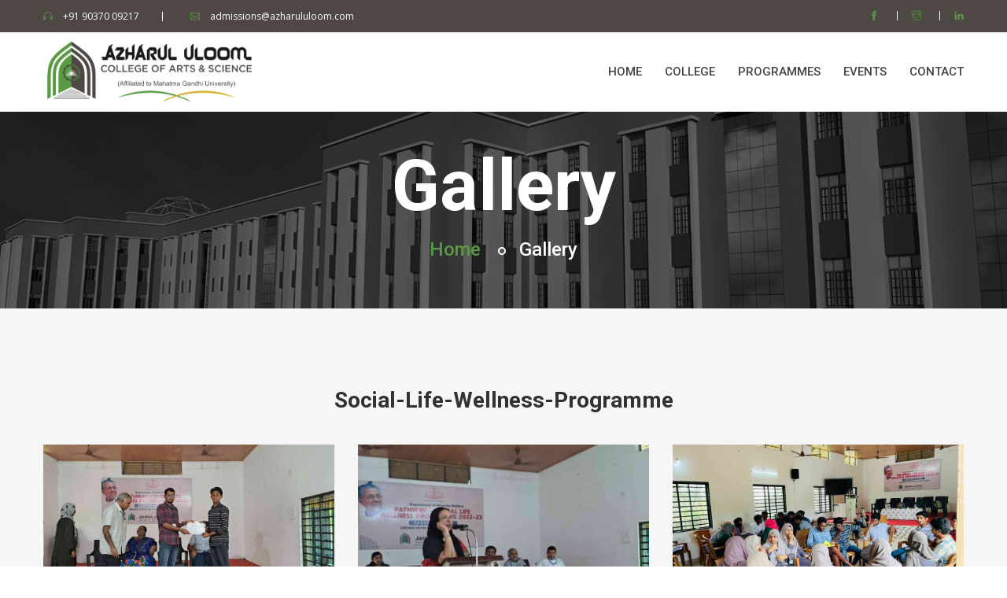

--- FILE ---
content_type: text/html
request_url: http://azharululoom.com/Social-Life-Wellness-Programme.html
body_size: 3106
content:
<!doctype html>
<html class="no-js" lang="zxx">

<head>
    <meta charset="utf-8">
    <meta http-equiv="x-ua-compatible" content="ie=edge">
    <title>Azharul Uloom</title>
    <meta name="description" content="">
    <meta name="viewport" content="width=device-width, initial-scale=1">

    <link rel="manifest" href="site.webmanifest">
    <link rel="shortcut icon" type="image/x-icon" href="img/favicon.png">
    <!-- Place favicon.ico in the root directory -->

    <!-- CSS here -->
    <link rel="stylesheet" href="css/bootstrap.min.css">
    <link rel="stylesheet" href="css/owl.carousel.min.css">
    <link rel="stylesheet" href="css/animate.min.css">
    <link rel="stylesheet" href="css/magnific-popup.css">
    <link rel="stylesheet" href="css/fontawesome-all.min.css">
    <link rel="stylesheet" href="css/themify-icons.css">
    <link rel="stylesheet" href="css/meanmenu.css">
    <link rel="stylesheet" href="css/slick.css">
    <link rel="stylesheet" href="css/default.css">
    <link rel="stylesheet" href="css/style.css">
    <link rel="stylesheet" href="css/responsive.css">
</head>

<body>
    <!--[if lte IE 9]>
            <p class="browserupgrade">You are using an <strong>outdated</strong> browser. Please <a href="https://browsehappy.com/">upgrade your browser</a> to improve your experience and security.</p>
        <![endif]-->

    <!-- Add your site or application content here -->
    <!-- header-start -->
    <header id="home">
        <div class="header-area">
            <!-- header-top -->
            <div class="header-top primary-bg">
                <div class="container">
                    <div class="row">
                        <div class="col-xl-6 col-lg-6 col-md-6 col-12">
                            <div class="header-contact-info d-flex">
                                <div class="header-contact header-contact-phone">
                                    <span class="ti-headphone"></span>
                                    <p class="phone-number">+91 90370 09217</p>
                                </div>
                                <div class="header-contact header-contact-email">
                                    <span class="ti-email"></span>
                                    <p class="email-name">admissions@azharululoom.com</p>
                                </div>
                            </div>
                        </div>
                        <div class="col-xl-6 col-lg-6 col-md-6 col-sm-12">
                            <div class="header-social-icon-list">
                                <ul>
                                    <li><a href="https://www.facebook.com/AzharulUloomCollege/"><span class="ti-facebook"></span></a></li> 
                                    <li><a href="https://www.instagram.com/azharululoomcollege/"><span class="ti-instagram"></span></a></li> 
                                    <li><a href="https://www.linkedin.com/company/azharul-uloom-college-of-arts-and-science/"><span class="ti-linkedin"></span></a></li> 
                                </ul>
                            </div>
                        </div>
                    </div>
                </div>
            </div>
            <!-- /end header-top -->
            <!-- header-bottom -->
            <div class="header-bottom-area header-sticky" style="transition: .6s;">
                <div class="container">
                    <div class="row align-items-center">

                        <div class="col-xl-3 col-lg-3 col-md-6 col-6">
                            <div class="logo">
                                <a href="index.html">
                                    <img src="img/logo/logo.png" alt="">
                                </a>
                            </div>
                        </div> 


                        <div class="col-xl-9 col-lg-9 col-md-6 col-6">                       
                            <div class="main-menu f-right">
                                <nav id="mobile-menu" style="display: block;">
                                    <ul>
                                        <li>
                                            <a href="index.html">Home</a> 
                                        </li>
                                        <li>
                                            <a href="#">College</a>
                                            <ul class="submenu">
                                               <li>
                                                    <a href="about_us.html">About College</a>
                                                </li> 
                                                <li>
                                                    <a href="principal.html">Principal's desk</a>
                                                </li>
                                                
                                                <li>
                                                    <a href="fee.html">Fee</a>
                                                </li>
                                                
                                                <li>
                                                    <a href="faculty.html">faculties</a>
                                                </li>
                                                <li>
                                                    <a href="library.html">Library</a>
                                                </li>
                                                <li>
                                                    <a href="admission.html">Admission</a>
                                                </li> 
                                                <li>
                                                    <a href="gallery.html">Gallery</a>
                                                </li> 
                                                <li>
                                                    <a href="departments.html">Departments</a> 
                                                </li> 

                                            </ul>
                                        </li>
                                        <li>
                                            <a href="programmes.html">Programmes</a> 
                                        </li>
                                        <li>
                                            <a href="events.html">Events</a>
                                        </li> 
                                        <li>
                                            <a href="contact_us.html">CONTACT</a>
                                        </li>
                                    </ul>
                                </nav>
                            </div>
                        </div>
                        <div class="col-12">
                            <div class="mobile-menu"></div>
                        </div>
                    </div>
                </div>
            </div>
            <!-- /end header-bottom -->
        </div>
    </header>
    <!-- header-end -->
    <!-- slider-start -->
    <div class="slider-area">
        <div class="page-title">
            <div class="single-slider d-flex align-items-center h250" style="background-image: url(img/bg/others_bg.jpg);">
                <div class="container">
                    <div class="row">
                        <div class="col-xl-12">
                            <div class="slider-content slider-content-breadcrumb text-center">
                                <h1 class="white-color f-700">Gallery</h1>
                                <nav class="text-center" aria-label="breadcrumb">
                                    <ol class="breadcrumb justify-content-center">
                                        <li class="breadcrumb-item"><a href="#">Home</a></li>
                                        <li class="breadcrumb-item active" aria-current="page">Gallery</li>
                                    </ol>
                                </nav>
                            </div>
                        </div>
                    </div>
                </div>
            </div>
        </div>
    </div>
    <!-- slider-end -->
    <!-- courses start -->
    <div class="blog-grid-area gray-bg pt-100 pb-70">
        <div class="container">
            <div class="blog-grid-list">
                <div class="row events">


                     <div class="col-md-12 about-title-section" style="text-align: center;">
                        <h2>Social-Life-Wellness-Programme</h2>
                    </div>
                     
                    
                    <div class="col-xl-4 col-lg-4 col-md-6">
                        <div class="blog-wrapper mb-30">
                            <div class="blog-thumb mb-25">
                                <a href="#"><img src="img/events/Social-Life-Wellness-Programme/1.jpg" alt=""></a> 
                            </div> 
                        </div>
                    </div>

                    <div class="col-xl-4 col-lg-4 col-md-6">
                        <div class="blog-wrapper mb-30">
                            <div class="blog-thumb mb-25">
                                <a href="#"><img src="img/events/Social-Life-Wellness-Programme/2.jpg" alt=""></a> 
                            </div> 
                        </div>
                    </div>

                    <div class="col-xl-4 col-lg-4 col-md-6">
                        <div class="blog-wrapper mb-30">
                            <div class="blog-thumb mb-25">
                                <a href="#"><img src="img/events/Social-Life-Wellness-Programme/3.jpg" alt=""></a> 
                            </div> 
                        </div>
                    </div>

                    <div class="col-xl-4 col-lg-4 col-md-6">
                        <div class="blog-wrapper mb-30">
                            <div class="blog-thumb mb-25">
                                <a href="#"><img src="img/events/Social-Life-Wellness-Programme/4.jpg" alt=""></a> 
                            </div> 
                        </div>
                    </div>

                    <div class="col-xl-4 col-lg-4 col-md-6">
                        <div class="blog-wrapper mb-30">
                            <div class="blog-thumb mb-25">
                                <a href="#"><img src="img/events/Social-Life-Wellness-Programme/5.jpg" alt=""></a> 
                            </div> 
                        </div>
                    </div>

                </div> 
            </div>
        </div>
    </div>
    <!-- courses end -->
    
    <!-- subscribe start -->
     <!-- footer start -->
     <footer id="Contact">
        <div class="footer-area primary-bg pt-80">
            <div class="container">
                <div class="footer-top pb-35">
                    <div class="row">
                        <div class="col-xl-3 col-lg-4 col-md-6">
                            <div class="footer-widget mb-30">
                                <div class="footer-logo">
                                    <img src="img/logo/logo_2.png" alt="">
                                </div>
                                <div class="footer-para">
                                    <p>Azharul Uloom College of Arts and Science is run by Azharul Uloom Charitable Trust, a strictly not-for-profit charitable trust established in 1990.   </p>
                                </div>
                                <div class="footer-socila-icon">
                                    <span>Follow Us</span>
                                    <div class="footer-social-icon-list">
                                        <ul>
                                            <li><a href="https://www.facebook.com/AzharulUloomCollege/"><span class="ti-facebook"></span></a></li>
                                    <li><a href="https://www.instagram.com/azharululoomcollege/"><span class="ti-instagram"></span></a></li> 
                                    <li><a href="https://www.linkedin.com/company/azharul-uloom-college-of-arts-and-science/"><span class="ti-linkedin"></span></a></li> 
                                        </ul>
                                    </div>
                                </div>
                            </div>
                        </div>
                        <div class="col-xl-3 col-lg-4 col-md-6">
                            <div class="footer-widget mb-30">
                                <div class="footer-heading">
                                    <h1>Quick Links</h1>
                                </div>
                                <div class="footer-menu clearfix">
                                    <ul> 
                                        <li><a href="about_us.html">About College</a></li> 
                                        <li><a href="principal.html">Principal's desk</a></li>
                                        <li><a href="library.html">Library</a></li>
                                        <li><a href="admission.html">Admission</a></li> 
                                        <li><a href="gallery.html">Gallery</a></li> 
                                        <li><a href="departments.html">Departments</a></li> 
                                        <li><a href="programmes.html">Programmes  </a></li>
                                        <li><a href="events.html">Events </a></li>  
                                        <li><a href="contact_us.html">Contact Us</a></li>
                                    </ul>
                                </div>
                            </div>
                        </div>
                        <div class="col-xl-3 col-lg-4 d-lg-none d-xl-block col-md-6">
                            <div class="footer-widget mb-30">
                                <div class="footer-heading">
                                    <h1>Loaction Map</h1>
                                </div>
                                <div class="recent-post d-flex mb-25">
                                     <iframe src="https://www.google.com/maps/embed?pb=!1m14!1m8!1m3!1d15711.588662022676!2d76.4031023!3d10.107503!3m2!1i1024!2i768!4f13.1!3m3!1m2!1s0x0%3A0x109ce474f36a3d8a!2sAzharul%20Uloom%20College%20of%20Arts%20and%20Science!5e0!3m2!1sen!2sin!4v1673894017394!5m2!1sen!2sin" width="100%" height="200" style="border:0;" allowfullscreen="" loading="lazy" referrerpolicy="no-referrer-when-downgrade"></iframe>
                                </div> 
                            </div>
                        </div>
                        <div class="col-xl-3 col-lg-4  col-md-6">
                            <div class="footer-widget mb-30">
                                <div class="footer-heading">
                                    <h1>Contact Us</h1>
                                </div>
                                <div class="footer-contact-list">
                                    <div class="single-footer-contact-info">
                                        <span class="ti-headphone "></span>
                                        <span class="footer-contact-list-text"> +91 90370 09217</span>
                                    </div>
                                    <div class="single-footer-contact-info">
                                        <span class="ti-email "></span>
                                        <span class="footer-contact-list-text">admissions@azharululoom.com, aucas.aluva@gmail.com </span>
                                    </div>
                                    <div class="single-footer-contact-info">
                                        <span class="ti-location-pin"></span>
                                        <span class="footer-contact-list-text">Azhar Nagar, Chalakkal, Marampilly P.O, Aluva, Kerala 683105</span>
                                    </div>
                                </div>
                                <div class="opening-time">
                                    <div class="footer-heading">
                                        <h1>Brochure</h1>
                                    </div> 
                                    <span class="opening-date">
                                        <form method="get" action="azharul-uloom.pdf">
                                            <button type="submit">Download Now</button>
                                        </form> 
                                    </span>
                                </div>
                            </div>
                        </div>
                    </div>
                </div>
                <div class="footer-bottom pt-25 pb-25">
                    <div class="container">
                        <div class="row">
                            <div class="col-xl-12">
                                <div class="footer-copyright text-center">
                                    <span>Copyright © 2023. All rights reserved, Provided by <a href="#"> PD Media </a></span>
                                </div>
                            </div>
                        </div>
                    </div>
                </div>
            </div>
        </div>
    </footer>
    <!-- footer end -->


    <!-- JS here -->
    <script src="js/vendor/modernizr-3.5.0.min.js"></script>
    <script src="js/vendor/jquery-1.12.4.min.js"></script>
    <script src="js/popper.min.js"></script>
    <script src="js/bootstrap.min.js"></script>
    <script src="js/owl.carousel.min.js"></script>
    <script src="js/isotope.pkgd.min.js"></script>
    <script src="js/one-page-nav-min.js"></script>
    <script src="js/slick.min.js"></script>
    <script src="js/ajax-form.js"></script>
    <script src="js/wow.min.js"></script>
    <script src="js/jquery.scrollUp.min.js"></script>
    <script src="js/imagesloaded.pkgd.min.js"></script>
    <script src="js/jquery.counterup.min.js"></script>
    <script src="js/jquery.barfiller.js"></script>
    <script src="js/jquery.meanmenu.min.js"></script>
    <script src="js/waypoints.min.js"></script>
    <script src="js/jquery.magnific-popup.min.js"></script>
    <script src="js/plugins.js"></script>
    <script src="js/main.js"></script>
</body>

</html>


--- FILE ---
content_type: text/css
request_url: http://azharululoom.com/css/style.css
body_size: 9830
content:
/*
  Theme Name: Name -
  Author:
  Support: admin@gmail.com
  Description:
  Version: 1.0
*/

/* CSS Index
-----------------------------------
1. Theme default css
2. header
3. slider
4. about-area
5. features-box
6. department
7. team
8. video-area
9. counter
10. footer
*/



/* 1. Theme default css */

/*fonts*/
@import url('https://fonts.googleapis.com/css?family=Open+Sans:400,600,700|Roboto:300,400,500,700');




body {
    font-family: 'Open Sans', sans-serif;
    font-weight: normal;
    font-style: normal;
}

.about-title-section h2{
    font-weight: 600;
  font-size: 28px;
  margin-bottom: 40px;
}
.home-slider .slider-content
{
    top: 50%;
}

.events .blog-thumb h5{padding: 20px;}

.slider-content
{
    top: 0%;
position: relative;
}

.blog-thumb .more{position: absolute; bottom: 70px; right: 0px; background-color: orange; color: #ffffff; padding:2px 8px 2px 8px;}

.single-course-details-area table{margin-bottom:60px; }

.h250{height: 250px !important;}

.logo img{width: 100%;}
.footer-logo img{width: 100%}


.img {
    max-width: 100%;
    transition: all 0.3s ease-out 0s;
}

.f-left {
    float: left
}

.f-right {
    float: right
}

.fix {
    overflow: hidden
}

a,
button {
    transition: all 0.3s ease-out 0s;
    cursor: pointer;
}

a:focus,
button:focus {
    text-decoration: none;
    outline: none;
}

a:focus,
a:hover,
.portfolio-cat a:hover,
.footer -menu li a:hover {
    color: #599944;
    text-decoration: none;
}

a,
button {
    color: #1696e7;
    outline: medium none;
}

button:focus,
input:focus,
input:focus,
textarea,
textarea:focus {
    outline: 0
}

.uppercase {
    text-transform: uppercase;
}

.capitalize {
    text-transform: capitalize;
}

h1,
h2,
h3,
h4,
h5,
h6 {
    font-family: 'Roboto', sans-serif;
    font-weight: normal;
    color: #313131;
    margin-top: 0px;
    font-style: normal;
    font-weight: 400;
}

h1 a,
h2 a,
h3 a,
h4 a,
h5 a,
h6 a {
    color: inherit;
    font-family: 'Roboto', sans-serif;
}

h1 {
    font-size: 40px;
    font-weight: 500;
}

h2 {
    font-size: 35px;
}

h3 {
    font-size: 28px;
}

h4 {
    font-size: 22px;
}

h5 {
    font-size: 18px;
}

h6 {
    font-size: 16px;
}

ul {
    margin: 0px;
    padding: 0px;
}

li {
    list-style: none
}

p {
    font-size: 14px;
    font-weight: normal;
    line-height: 24px;
    color: #8a8a8a;
    margin-bottom: 15px;
    font-family: 'Open Sans', sans-serif;
}

hr {
    border-bottom: 1px solid #eceff8;
    border-top: 0 none;
    margin: 30px 0;
    padding: 0;
}

label {
    color: #7e7e7e;
    cursor: pointer;
    font-size: 14px;
    font-weight: 400;
}

*::-moz-selection {
    background: #d6b161;
    color: #fff;
    text-shadow: none;
}

::-moz-selection {
    background: #444;
    color: #fff;
    text-shadow: none;
}

::selection {
    background: #444;
    color: #fff;
    text-shadow: none;
}

*::-moz-placeholder {
    color: #555555;
    font-size: 14px;
    opacity: 1;
}

*::placeholder {
    color: #555555;
    font-size: 14px;
    opacity: 1;
}

.reg-box{background-color: #ffffff; border-radius: 30px; padding: 60px !important;}

.theme-overlay {
    position: relative
}

.theme-overlay::before {
    background: #1696e7 none repeat scroll 0 0;
    content: "";
    height: 100%;
    left: 0;
    opacity: 0.6;
    position: absolute;
    top: 0;
    width: 100%;
}

.separator {
    border-bottom: 1px solid #f2f2f2
}

/* button style */
.btn {
    -moz-user-select: none;
    background: #599944;
    border: medium none;
    border-radius: 0;
    color: #ffffff;
    cursor: pointer;
    display: inline-block;
    font-size: 14px;
    font-weight: 700;
    line-height: 1;
    margin-bottom: 0;
    padding: 19px 29px;
    text-align: center;
    text-transform: uppercase;
    touch-action: manipulation;
    transition: all 0.3s ease 0s;
    vertical-align: middle;
    white-space: nowrap;
}



.blue-bg:hover {
    background-color: #599944;
    color: #fff;
}

.blog-read-more-btn:hover {
    color: #599944;
}

.btn-right-arrow {
    margin-left: 9px;
}

.theme-btn {
    display: inline-block;
    position: relative;
    text-decoration: none;
    z-index: 1;
    padding: 0;
    border: 0;
    transition: .3s;
    cursor: pointer;
}

.btn-text {
	padding: 16px 35px;
	background-color: #599944;
	text-transform: uppercase;
	color: #000000;
	display: inline-block;
	line-height: 1;
	font-size: 14px;
	font-weight: 700;
	letter-spacing: 0px;
}

.theme-btn:before {
    position: absolute;
    content: "";
    width: 100%;
    height: 100%;
    border: 1px solid #ffffff;
    left: 10px;
    top: 10px;
    z-index: -1;
}

.theme-btn.blue-bg-border::before {
    border: 1px solid #599944;
}

.black-border {
    background: 0;
    border: 1px solid #666666;
    color: #444444;
    font-size: 14px;
    font-weight: 700;
    padding: 18px 30px;
}

.black-border:hover {
    background: #599944;
    border: 1px solid transparent;
    padding: 18px 30px;
    outline: 0;
    transition: .3s;
}

.white-bg-btn {
    padding: 15px 30px;
    background-color: #fff;
    color: #444444;
    font-size: 12px;
    font-family: 'Roboto', sans-serif;
    font-weight: 500;
    transition: .3s;
}

.white-bg-btn:hover {
    background-color: #599944;
    color: #599944;
}

/*sticky-top*/
.sticky {
    left: 0;
    right: 0;
    margin: auto;
    position: fixed;
    top: 0;
    width: 100%;
    z-index: 99999;
    padding: 0px 0;
    background: #fff;
    transition: ease-out .6s;
    animation: 300ms ease-in-out 0s normal none 1 running fadeInDown;
    box-shadow: 0 0 3px rgba(0, 0, 0, 0.15);
}

/*skills-bar*/
.barfiller {
    width: 100%;
    height: 5px;
    background: #f4f4f4;
    border: 0px solid #ccc;
    position: relative;
}

.barfiller span.fill {
    display: block;
    position: relative;
    width: 0px;
    height: 100%;
    background: #599944;
    z-index: 1;
}

.barfiller .tipWrap {
    display: none;
}

.barfiller .tip {
    margin-top: -30px;
    padding: 0;
    font-size: 14px;
    color: #777;
    left: 0px;
    position: absolute;
    z-index: 2;
    background: 0;
    font-weight: 500;
    font-family: 'Roboto', sans-serif;
}

.bar-content span.skills-heading {
    font-size: 14px;
    font-weight: 500;
    color: #777777;
    font-family: 'Roboto', sans-serif;
    line-height: 1;
    margin-bottom: 12px;
    display: block;
}

/*skills end*/
.breadcrumb > .active {
    color: #888;
}

.owl-carousel .owl-nav div {
    background: rgba(255, 255, 255, 0.8) none repeat scroll 0 0;
    height: 40px;
    left: 20px;
    line-height: 40px;
    opacity: 0;
    position: absolute;
    text-align: center;
    top: 50%;
    transform: translateY(-50%);
    transition: all 0.3s ease 0s;
    visibility: hidden;
    width: 40px;
}

.owl-carousel .owl-nav div.owl-next {
    left: auto;
    right: 20px;
}

.owl-carousel:hover .owl-nav div {
    opacity: 1;
    visibility: visible;
}

.owl-carousel .owl-nav div:hover {
    background: #2B96CC;
    color: #fff
}

/* scrollUp */
#scrollUp {
    background: #599944;
    height: 40px;
    width: 40px;
    right: 50px;
    bottom: 77px;
    color: #fff;
    font-size: 20px;
    text-align: center;
    border-radius: 50%;
    font-size: 16px;
    line-height: 40px;
}

#scrollUp:hover {
    background: #444;
}

/* 1. header */
.header-top {
	padding-top: 7px;
	padding-bottom: 10px;
}

.header-contact-phone {
	margin-right: 35px;
	position: relative;
	padding-right: 30px;
}

.header-contact-phone::before {
    position: absolute;
    content: "";
    height: 12px;
    width: 1px;
    top: 8px;
    right: 0;
    background-color: #fff;
}

.header-contact p {
    display: inline-block;
    margin: 0;
    font-size: 12px;
    color: #fff;
    line-height: 1;
}

.header-contact span {
    color: #599944;
    vertical-align: middle;
    font-size: 12px;
    line-height: 1;
    margin-right: 9px;
}

.header-social-icon-list ul li {
    display: inline-block;
    line-height: 1;
}

.header-social-icon-list ul li a {
    font-size: 12px;
    color: #599944;
    margin-left: 19px;
    padding-left: 19px;
    position: relative;
    transition: all ease-out .3s;
}

.header-social-icon-list ul li:hover a {
    color: #fff;
}

.header-social-icon-list ul li:first-child a::before {
    position: absolute;
    content: "";
    height: 0px;
    width: 0px;
    background-color: #fff;
    left: 0;
    top: 2px;
}

.header-social-icon-list ul li a::before {
    position: absolute;
    content: "";
    height: 12px;
    width: 1px;
    background-color: #fff;
    left: 0;
    top: 2px;
}

li.shopping-cart a {
    position: relative;
}

.shopping-counter {
    position: absolute;
    top: -16px;
    height: 20px;
    width: 20px;
    line-height: 20px;
    text-align: center;
    border-radius: 50%;
    background-color: #599944;
    color: #444444;
    font-size: 12px;
    left: 43px;
}

/*toggle-search*/
.toggle-search-icon a span {
    position: relative;
}

.toggle-search-box {
    position: absolute;
    right: 0;
}

.toggle-search-box form input {
    padding: 0;
    height: 40px;
    border: 0;
    border: 1px solid #ddd;
    padding-left: 20px;
    margin: 0;
    z-index: 9999;
}

.toggle-search-box form {
    position: relative;
    z-index: 1;
    opacity: 0;
    visibility: hidden;
    transition: .6s;
    top: 45px;
    margin-top: 20px;
}

.toggle-search-box form button {
    position: absolute;
    top: 50%;
    transform: translateY(-50%);
    padding: 0;
    margin: 0;
    background: 0;
    border: 0;
    position: absolute;
    right: 11px;
    color: #ddd;
}

.toggle-search-box {}

.toggle-search-icon a:hover .toggle-search-box form {
    opacity: 1;
    visibility: visible;
    z-index: 999;
    top: 36px;
}

.logo
{
    padding: 10px 0px;
}

.main-menu ul li a {
    display: inline-block;
    font-size: 15px;
    font-weight: 500;
    padding: 16px 0 !important;
    text-transform: uppercase;
    font-family: 'Roboto', sans-serif;
    color: #444444;
}

.main-menu ul li {
    display: inline-block;
    margin-left: 25px;
    position: relative;
}

.main-menu ul li:hover > a {
    color: #599944
}

.main-menu ul li ul.submenu {
    background: #599944;
    left: 0;
    opacity: 0;
    position: absolute;
    top: 110%;
    transition: all 0.3s ease 0s;
    visibility: hidden;
    width: 250px;
    z-index: 9;
    padding-left: 20px;
}

.main-menu ul li:hover > ul.submenu {
    opacity: 1;
    visibility: visible;
    top: 102%;
}

.main-menu ul li ul.submenu li {
	border-bottom: 1px solid rgba(255,255,255,.1);
	display: block;
	margin: 0;
}

.main-menu ul li ul.submenu li:last-child {
    border: 0;
}

.main-menu ul li ul.submenu li a {
	color: #ddd;
	display: block;
	padding: 10px 20px;
	text-align: left;
	font-size: 13px;
}

.main-menu ul li ul.submenu li:hover > a {
    color: #ffffff;
}

.main-menu ul li ul.submenu li ul.submenu {
    left: 100%;
    top: 0;
}

.header-bottom-icon {
    margin-top: 36px;
    margin-right: 15px;
    margin-left: 37px;
}

.header-bottom-icon-white {
    margin-top: 36px;
}

.header-bottom-icon ul li {
    display: inline-block;
}

.header-bottom-icon ul li a {
    font-size: 15px;
    color: #444444;
    padding-left: 35px;
    position: relative;
    transition: all ease-out;
}

.header-bottom-icon ul li:hover a {
    color: #599944;
}

.header-bottom-icon ul li a::before {
    position: absolute;
    content: "";
    height: 15px;
    width: 1px;
    background-color: #d8d8d8;
    left: 0;
    top: 4px;
}

.header-bottom-icon ul li:last-child a::before {
    width: 0;
    height: 0;
}

.header-transparrent {
    position: absolute;
    top: 0;
    right: 0;
    left: 0;
    z-index: 9;
    transition: .4s;
}

.mobile-menu-2 .mean-container a.meanmenu-reveal span {
    background: #fff;
    display: block;
    height: 3px;
    margin-top: 3px;
}

.main-transparrent-menu ul li a {
    color: #fff;
}

.header-bottom-icon-white ul li a {
    color: #fff;
    transition: .4s;
}

.header-bottom-icon-white ul li a:hover {
    color: #599944;
    transition: .4s;
}

.header-social-icon-list {
    text-align: right;
}

/* slider */
.single-slider {
    background-size: cover;
    background-position: center center;
}

.slider-active .slick-dots li button{display: none;}

.slider-height {
    min-height: 760px;
}

.slider-content h1 {
    font-size: 60px;
}

.slider-content h1 span {
    font-size: 60px;
}

.slider-content p {
    font-size: 16px;
    color: #fff;
    line-height: 28px;
    padding: 0px;
    margin: 0px;

}

.slider-content-2 h1 {
    font-size: 72px;
    line-height: 85px;
}

.slider-active .slick-arrow:hover {
    color: #599944;
}

.slider-active .slick-dots {
    position: absolute;
    bottom: 40px;
    left: 0;
    right: 0;
    text-align: center;
}

.slider-active .slick-dots li {
    display: inline-block;
    margin-right: 10px;
}

.slider-active .slick-dots li:last-child {
    margin-right: 0;
}

.slider-active .slick-dots li button {
    background: #fff;
    border: 0;
    text-indent: -99999999999px;
    padding: 0;
    width: 20px;
    height: 5px;
    border-radius: 3px;
}

.slider-active .slick-dots li.slick-active button {
    width: 40px;
}

.slider-active-2 .slick-dots li.slick-active button {
    border: 1px solid #599944;
}

.slider-active .slick-arrow {
    position: absolute;
    top: 50%;
    transform: translateY(-50%);
    background: 0;
    border: 0;
    text-transform: uppercase;
    padding: 0;
    font-size: 16px;
    font-weight: 700;
    color: #fff;
    opacity: 0;
    visibility: hidden;
    transition: .4s;
}

.slider-area:hover .slider-active .slick-arrow {
    opacity: 1;
    visibility: visible;
}
.slider-active .slick-arrow:hover::before {
    width: 30px;
}

.slider-active .slick-next {
    right: 40px;
}

.slider-active .slick-prev {
    z-index: 1;
    left: 40px;
}

.slider-active .slick-next::before {
	position: absolute;
	content: "";
	width: 0;
	height: 2px;
	background: #fff;
	right: -40px;
	top: 13px;
	transition: .3s;
}

.slider-active .slick-next::before:hover {
    color: red;
}


.slider-active .slick-prev::before {
    position: absolute;
    content: "";
    width: 0;
    height: 2px;
    background: #fff;
    left: -40px;
    top: 13px;
    transition: .3s;
}

.slider-active-2 .slick-prev::before {
    display: none;
}

.slider-active-2 .slick-next::before {
    position: absolute;
    content: "";
    width: 50px;
    height: 2px;
    background: #fff;
    right: 0;
    top: 22px;
    left: -4px;
}

.slider-active-2 .slick-dots li button {
    background: 0;
    border: 1px solid #fff;
}

.slider-social-icons-heading span {
    font-size: 16px;
    color: #fff;
    font-weight: 500;
    font-family: 'Roboto', sans-serif;
}

.slider-social-icons {
    position: relative;
    top: 190px;
}

.slider-social-icons::before {
    position: absolute;
    content: "";
    background: #fff;
    width: 40px;
    height: 1px;
    left: -20px;
    right: 0px;
    margin: auto;
    top: 50%;
}

.slider-social-icons-list ul {
    margin-left: 75px;
}

.slider-social-icons-list ul li {
    display: inline-block;
}

.slider-social-icons-list ul li a {
    font-size: 14px;
    color: #fff;
    margin-right: 20px;
}

.slider-active-3 .slick-dots {
    position: absolute;
    bottom: 30px;
    right: 375px;
    text-align: right;
}

.slider-social-icons-list ul li a:hover {
    color: #599944;
}

.slider-active-3 .slick-dots li button {
    border: 0;
    text-indent: 0;
    padding: 0;
    width: 20px;
    height: 0;
    border-radius: 3px;
    clear: both;
    font-size: 16px;
    color: #fff;
    font-weight: 500;
    font-family: 'Roboto', sans-serif;
}

.slider-active-3 .slick-dots li.slick-active button {
    width: 40px;
    text-indent: -9999999999999999px;
    background-color: #fff;
    height: 2px;
    vertical-align: middle;
}

.yellow-bg-btn {
    border-radius: 30px;
    padding: 19px 45px;
    transition: .4s;
}

.yellow-bg-btn:hover {
    background-color: #fff;
}

.blue-bg-btn-hover:hover {
    background-color: #599944;
    color: #fff;
}

.slider-active-3 .slick-arrow {
    position: absolute;
    top: 50%;
    transform: translateY(-50%);
    background: 0;
    border: 0;
    padding: 0;
    font-size: 36px;
    transition: .4s;
    opacity: 0;
    visibility: hidden;
}

.slider-area:hover .slider-active-3 .slick-arrow {
    opacity: 1;
    visibility: visible;
}

.slider-active-3 .slick-prev.slick-arrow:hover,
.slider-active-3 .slick-next.slick-arrow:hover {
    color: #599944;
}


.slider-active-3 .slick-next.slick-arrow {
    right: 53px;
    color: #fff;

}

.slider-active-3 .slick-prev.slick-arrow {
    z-index: 1;
    color: #fff;
    left: 53px;
}

.slider-active-3 .slick-dots li {
    display: inline-block;
}

/* about */
.about-title-section h1 {
    font-size: 36px;
    color: #599944;
    font-weight: 700;
    line-height: 1;
    margin-bottom: 23px;
}

.about-title-section p {
    font-size: 14px;
    color: #8a8a8a;
    line-height: 30px;
    padding-right: 82px;
}

.about-title-section ul
{
    margin: 0px 10px;
    padding: 0px;
}

.about-title-section li
{
    font-size: 14px;
    color: #8a8a8a;
    padding: 0px;
    margin:6px 0px;
    list-style: disc;
}

.about-content button {
    margin-top: 25px;
}

.about-right-img {
    text-align: right;
}

.about-img img {
    width: 100%;
}

.about-title-section-2 h1 {
    font-size: 30px;
    margin-bottom: 16px;
}

.about-title-section-2 p {
    padding-right: 0;
}

.about-content-2 p {
    padding-right: 84px;
}

.university-banner img {
    width: 100%;
}

.feature-wrapper {
	padding-top: 30px;
	padding-bottom: 30px;
	padding-left: 30px;
	border-left: 5px solid #599944;
	padding-right: 23px;
	background-color: rgb(255, 255, 255);
	box-shadow: 0px 10px 30px 0px rgba(115, 115, 115, 0.1);
	/* width: 323px; */
	margin-right: 25px;
}

.feature-title-heading h3 {
    font-size: 20px;
    color: #599944;
    font-weight: 700;
    margin: 0;
    line-height: 1;
}

.feature-title-heading {
    position: relative;
}

.feature-title-heading span {
    position: absolute;
    top: -4px;
    right: 0;
    font-size: 30px;
    color: #8a8a8a;
    opacity: 0.25;
    font-weight: 600;
    font-family: 'Open Sans', sans-serif;
    line-height: 30px;
}

.feature-text p {
    font-size: 14px;
    color: #8a8a8a;
    margin-bottom: 0;
    line-height: 30px;
    margin-top: 16px;
}

/* courses */
.section-title-heading h1 {
    font-size: 36px;
    font-weight: 700;
    line-height: 30px;
}

.section-title-para p {
    font-size: 16px;
    line-height: 30px;
    margin-bottom: 0;
}

.courses-wrapper {
    background-color: #fff;
    border-radius: 5px;
}

.courses-thumb img {
    width: 100%;
    position: relative;
}

.courses-author {
    position: absolute;
    right: 40px;
    top: 195px;
}

.courses-content {
    padding-left: 30px;
    padding-top: 30px;
    padding-right: 27px;
    padding-bottom: 24px;
}

.courses-wrapper-bottom {
    padding-right: 23px;
    padding-left: 25px;
    padding-top: 10px;
    padding-bottom: 15px;
}

.courses-wrapper-bottom-2 {
    padding-right: 0px;
    padding-left: 0px;
    padding-top: 0;
    padding-bottom: 0;
}

.courses-content-3 .courses-wrapper-bottom {
    padding: 0;
    margin-top: 30px;
}

.courses-wrapper.course-radius-none {
    border-radius: 0;
}

.courses-wrapper.course-bg-none {
    background: 0;
}

.courses-heading h1 {
    font-size: 22px;
    line-height: 1;
    margin: 0;
    color: #599944; 
    margin-bottom: 19px;
    font-weight: 500;
    font-family: 'Roboto', sans-serif;
}

.courses-category-name span {
    line-height: 1;
}

.courses-category-name span a {
    font-size: 12px;
    color: #599944;
    text-transform: uppercase;
    font-weight: 500;
    font-family: 'Roboto', sans-serif;
    background-color: #599944;
    padding: 9px 15px;
    border-radius: 3px;
    display: inline-block;
    transition: .3s;
}

.courses-category-name span:hover a {
    color: #fff;
    background-color: #599944;
}

.courses-heading h1 {
    font-size: 22px;
    line-height: 1;
    margin: 0;
    color: #599944;
    margin-top: 26px;
    margin-bottom: 19px;
    font-weight: 500;
    font-family: 'Roboto', sans-serif;
}

.courses-heading h1:hover a,
.courses-heading h1:focus a {
    color: #599944 !important;
}

.courses-para p {
    line-height: 26px;
    font-size: 14px;
    margin: 0;
    color: #8a8a8a;
}

.courses-single-icon {
    margin-right: 20px;
    font-size: 14px;
    color: #599944;
    padding-right: 20px;
    border-right: 1px solid #e4e4e4;
}

.course-main-content {
    border-bottom: 1px solid #e4e4e4;
}

.courses-single-icon:last-child {
    border: 0;
}

.courses-single-icon span.user-number {
    font-weight: 600;
    font-family: 'Open Sans', sans-serif;
    margin-left: 8px;
}

.courses-icon {
    margin-top: 4px;
}

.courses-button a {
    font-size: 14px;
    color: #599944;
    font-weight: 500;
    line-height: 1;
    font-family: 'Roboto', sans-serif;
    transition: .3s;
}

.courses-button:hover a {
    color: #599944;
}

.courses-content-2 {
    padding: 0;
}

.courses-content-2 .courses-heading h1 {
    font-size: 18px;
    margin: 0;
    color: #599944;
    margin-top: 18px;
    margin-bottom: 25px;
    font-weight: 500;
    font-family: 'Roboto', sans-serif;
    line-height: 26px;
    padding: 0 34px;
}

.courses-author-2 img {
    margin-top: -30px;
    position: relative;
    z-index: 1;
}

.courses-single-icon-2 {
    display: inline-block;
    margin: 0px 9px;
}

.courses-single-icon-2 span.price,
.courses-single-icon-2 span.seat {
    font-size: 14px;
    color: #777777;
    font-weight: 600;
    margin-left: 3px;
}

.courses-single-icon-2 span.user-number {
    font-weight: 700;
    font-family: 'Open Sans', sans-serif;
    margin-left: 1px;
    font-size: 16px;
    color: #f6393e;
}

.courses-content-2 {
    padding: 0;
    padding-bottom: 30px;
    border-bottom: 1px solid #e3e3e3;
    margin-bottom: 9px;
}

.courses-active .slick-arrow {
    position: absolute;
    top: 50%;
    transform: translateY(-50%);
    background: 0;
    border: 0;
    text-transform: uppercase;
    padding: 0;
    font-size: 16px;
    font-weight: 700;
    color: #fff;
    visibility: hidden;
    opacity: 0;
    transition: .4s;
}

.courses-list:hover .courses-active .slick-arrow {
    opacity: 1;
    visibility: visible;
}

.courses-active .slick-next {
    right: -50px;

}

.courses-active .slick-prev {
    z-index: 1;
    left: -50px;
}

.courses-active .slick-next::before {
    position: absolute;
    content: "";
    width: 30px;
    height: 2px;
    right: -40px;
    top: 13px;
    background: #fff;
}

.courses-active .slick-prev::before {
    position: absolute;
    content: "";
    width: 30px;
    height: 2px;
    background: #fff;
    left: -40px;
    top: 13px;
}

.courses-active .slick-arrow:hover {
    color: #599944;
}

.courses-single-icon .ti-user {
    display: inline-block;
}

.single-curiculum-lecture table td {
    border: 0;
    padding-left: 0;
    padding: 0;
}

.single-curiculum-lecture table td span {
    margin-right: 5px;
    vertical-align: middle;
}

.testimonilas-rating.testimonilas-rating-2 ul li {
    display: inline-block;
    color: #f6393e;
    font-size: 14px;
}

.courses-button-2:hover a {
    color: #599944;
    text-decoration: underline;
}

.courses-wrapper-bottom .testimonilas-rating.testimonilas-rating-2 ul {
    padding-right: 50px;
    border-right: 1px solid #d6d6d6;
}

.courses-button-2 a {
    font-size: 12px;
}

.courses-content-3::after {
    content: "";
    position: absolute;
    height: 3px;
    width: 60px;
    background-color: #fdba2d;
    top: 254px;
    left: 46px;
}

.course-title-3 h1 {
    margin: 0;
}

.courses-pricing-3 span {
    font-size: 16px;
    font-weight: 700;
    padding: 8px 20px;
    display: inline-block;
    background: #599944;
    border-radius: 30px;
    color: #599944;
    margin-left: 20px;
    line-height: 1;
    margin-top: -5px;
}

.courses-wrapper-3 {
    background-color: #fff;
    border-radius: 0;
}

.btn.gray-border-btn {
    background: 0;
    border: 1px solid #c6c6c6;
    border-radius: 30px;
    padding: 16px 45px;
}

.btn.gray-border-btn:hover {
    background-color: #599944;
    border: 1px solid transparent;
}

/*courses_details*/
.slider-height-breadcrumb {
    min-height: 300px;
}

.slider-content nav ol {
    background: 0;
    padding: 0;
}

.slider-content nav ol li {
    font-size: 24px;
    color: #599944;
    font-weight: 500;
    font-family: 'Roboto', sans-serif;
}

.slider-content nav ol li.breadcrumb-item.active {
    color: #fff;
}

.slider-content nav ol li.breadcrumb-item a {
    color: #599944;
}

.slider-content nav ol .breadcrumb-item + .breadcrumb-item::before {
    display: inline-block;
    padding-right: 0;
    padding-left: 0;
    color: #6c757d;
    content: "";
    height: 10px;
    width: 10px;
    border: 2px solid #fff;
    border-radius: 50%;
    vertical-align: middle;
    margin-left: 22px;
    margin-right: 17px;
}

.slider-content-breadcrumb h1 {
    font-size: 90px;
}

.course-details-title {
    padding-bottom: 28px;
    border-bottom: 1px solid #e9e9e9;
}

.course-details-title h1 {
    font-size: 30px;
    line-height: 40px;
    color: #444444;
    margin: 0;
}

.course-details-thumb img {
    width: 100%;
}

.single-course-details {
    padding-top: 38px;
    padding-left: 38px;
    padding-right: 28px;
    padding-bottom: 45px;
}

.course-details-tabs .nav-pills .nav-link.active,
.nav-pills .show > .nav-link {
    color: #599944;
    background: 0;
    font-weight: 500;
    font-family: 'Roboto', sans-serif;
}

.course-details-tabs ul li a {
    padding: 0;
    font-size: 18px;
    color: #444444;
    margin-right: 45px;
    line-height: 1;
    font-family: 'Roboto', sans-serif;
    font-weight: 500;
}

.course-details-overview-top p {
    font-size: 14px;
    line-height: 28px;
    color: #8a8a8a;
}

.course-details-tabs .nav.nav-pills {
    margin-bottom: 26px;
}

.course-details-overview-top {
    padding-bottom: 15px;
    border-bottom: 1px solid #e9e9e9;
}

.course-details-overview-para {
    margin-bottom: 16px;
}

.course-details-curiculum-para {
    line-height: 28px;
    margin-bottom: 12px;
}

.single-curiculum-lecture div span {
    font-size: 14px;
    color: #599944;
    vertical-align: middle;
}

.single-curiculum-lecture span.chapter-name {
    color: #777777;
}

.curiculum-lecture .chapter-name {
    margin-left: 9px;
}

.curiculum-lecture-time .chapter-name {
    margin-left: 9px;
}

.curiculum-lecture-seat .chapter-name {
    margin-left: 9px;
}

.single-curiculum-lecture table {
    margin-bottom: 0px;
}

span.student-lecture-number {
    margin-left: 29px;
}

.adivisor-text {
    padding-left: 30px;
    padding-top: 25px;
    padding-right: 120px;
}

.adivisor-text-title h4 {
    font-size: 18px;
    font-weight: 700;
    color: #444444;
    line-height: 1;
    margin: 0;
    margin-bottom: 3px;
}

.adivisor-text-title span {
    font-size: 12px;
    color: #777777;
    line-height: 1;
    font-weight: 500;
    font-family: 'Roboto', sans-serif;
}

.advisors-social-icon-list ul li {
    display: inline-block;
}

.advisors-social-icon-list ul li a {
    margin: 0;
    font-size: 12px;
    color: #666666;
    margin-right: 13px;
    transition: .3s;
}

.advisors-social-icon-list ul li:hover a {
    color: #599944;
}

.social-title {
    font-size: 16px;
    font-weight: 700;
    color: #444444;
    line-height: 1;
}

.advisor-img img {
    width: 100%;
}

.adivisor-text-title-2 h4 {
    font-size: 30px;
    line-height: ;
}

.adivisor-text-2 {
    padding-left: 35px;
}

.adivisor-para-2 p {
    line-height: 28px;
}

.advisors-details-form.events-details-form {
    padding-left: 0;
}

.reviews-author-title h1 {
    font-size: 14px;
    color: #555555;
    font-weight: 700;
    line-height: 1;
    margin: 0;
}

.advisors-form-title h2 {
    font-size: 30px;
    font-weight: 700;
    color: #444444;
    line-height: 1;
    margin: 0;
    padding: 0;
    display: block;
}

.reviews-author-title span {
    font-size: 12px;
    color: #777777;
    line-height: 1;
    display: block;
    margin-top: 6px;
}

.reviews-author-title {
    margin-top: 7px;
    margin-left: 9px;
}

.courses-reviews-author-rating ul li {
    display: inline-block;
    color: #ff5252;
}

.course-reviews-info {
    padding-right: 305px;
}

.banner-thumb {
    position: relative;
}

.bannger-text {
    position: absolute;
    top: 50%;
    text-align: center;
    transform: translateY(-50%);
    right: 0;
    left: 0;
}

.bannger-text h2 {
    font-size: 24px;
    line-height: 30px;
    font-weight: 500;
    color: #fff;
    padding: 0 27px;
    margin-bottom: 33px;
}

.banner-thumb img {
    width: 100%;
}

.widget-padding.banner-padding {
    padding-right: 23px;
}

/*course-pagination*/
.course-pagination li.page-item {
    margin-right: 5px;
}

.course-pagination li.page-item .page-link {
    padding: 15px 17px;
    margin-left: 0;
    line-height: 1;
    border: 0px solid #dee2e6;
    color: #444444;
    font-size: 14px;
    font-weight: 500;
    font-family: 'Roboto', sans-serif;
}

.course-pagination li.page-item:first-child .page-link {
    border-top-left-radius: 0;
    border-bottom-left-radius: 0;
}

.course-pagination .page-item:last-child .page-link {
    border-top-right-radius: 0;
    border-bottom-right-radius: 0;
}

.course-pagination .page-item.active .page-link {
    z-index: 1;
    color: #fff;
    background-color: #599944;
}

/*sidebar-form*/
.widget-padding {
    padding: 23px 15px 23px 23px;
}

.sidebar-form form {
    position: relative;
}

.sidebar-form form input {
    height: 60px;
    padding-left: 30px;
    width: 100%;
    border: 0;
    background: #fff;
}

.sidebar-form form input::placeholder {
    color: #8a8a8a;
    font-size: 14px;
    font-family: 'Roboto', sans-serif;
}

.sidebar-form form button {
    background: 0;
    border: 0;
    font-size: 15px;
    color: #444444;
    position: absolute;
    right: 0;
    height: 100%;
    top: 0;
    padding-right: 25px;
    margin-top: 3px;
}

.widget-title {
    color: #444444;
    display: inline-block;
    font-size: 16px;
    font-weight: 500;
    height: auto;
    line-height: 1;
    margin-bottom: 23px;
    padding: 0px 0 14px;
    position: relative;
    font-family: 'Roboto', sans-serif;
}

.widget-title::before {
    background: #8d8d8d none repeat scroll 0 0;
    bottom: 0;
    content: "";
    height: 2px;
    position: absolute;
    width: 30px;
}

.sidebar-link li {
    display: block;
    font-size: 14px;
    margin-bottom: 19px;
    line-height: 1;
}

.sidebar-link li:last-child {
    margin: 0;
}

.sidebar-link li a {
    color: #777777;
    font-family: 'Open Sans', sans-serif;
    transition: .3s;
}

.sidebar-link li a:hover {
    color: #599944;
}

.sidebar-link li span {
    float: right;
    color: #777777;
}

.rc-post-content h4 {
    font-size: 14px;
    line-height: 20px;
    font-weight: 500;
    color: #444444;
    margin: 0;
}

.rc-post-content h4 {
    font-size: 14px;
    line-height: 20px;
    font-weight: 500;
    color: #444444;
    margin: 0;
}

.rc-post-content {
    margin-left: 20px;
}

.widget-advisors-name span {
    font-size: 12px;
    color: #777777;
    font-family: 'Roboto', sans-serif;
}

.sidebar-tad li {
    float: left;
    margin-bottom: 5px;
    margin-right: 5px;
}

.sidebar-tad li a {
    background: #f6f6f6 none repeat scroll 0 0;
    color: #777777;
    display: inline-block;
    font-size: 13px;
    line-height: 1;
    padding: 10px 15px;
    text-transform: uppercase;
}

.sidebar-tad li a:hover {
    background: #599944;
    color: #fff;
}


/* team */
.team-social-icon-list ul li {
    display: inline-block;
}

.team-social-para p {
    font-size: 14px;
    color: #fff;
    margin-bottom: 13px;
    line-height: 27px;
}

.team-thumb img {
    width: 100%;
}

.team-wrapper {
    position: relative;
}

.team-social-info {
	position: absolute;
	bottom: 69px;
	margin-bottom: 23px;
	opacity: 0;
	visibility: hidden;
	transition: all ease-out;
	transition: .3s;
	right: 0;
	left: 0;
	padding: 0 15px;
}

.team-wrapper:hover .team-social-info {
    opacity: 1;
    visibility: visible;
    bottom: 88px;
}

.team-social-icon-list ul li a {
    font-size: 14px;
    color: #fff;
    margin-right: 13px;
    transition: all ease-out .3s;
}

.team-social-icon-list ul li a:hover {
    color: #599944;
}

.team-thumb {
    position: relative;
}

.team-thumb::after {
    position: absolute;
    content: "";
    height: 100%;
    width: 100%;
    background-image: -moz-linear-gradient(90deg, rgba(0, 33, 71, 0.92157) 0%, rgba(127, 117, 36, 0.73) 74%, rgba(166, 143, 25, 0.71) 82%, rgba(253, 200, 0, 0.50196) 100%);
    background-image: -webkit-linear-gradient(90deg, rgba(0, 33, 71, 0.92157) 0%, rgba(127, 117, 36, 0.73) 74%, rgba(166, 143, 25, 0.71) 82%, rgba(253, 200, 0, 0.50196) 100%);
    background-image: -ms-linear-gradient(90deg, rgba(0, 33, 71, 0.92157) 0%, rgba(127, 117, 36, 0.73) 74%, rgba(166, 143, 25, 0.71) 82%, rgba(253, 200, 0, 0.50196) 100%);
    left: 0;
    top: 0;
    opacity: 0;
    visibility: hidden;
    transition: all ease-out .4s;
}

.team-wrapper:hover .team-thumb::after {
    opacity: 1;
    visibility: visible;
}

.team-teacher-info h1 {
    font-size: 18px;
    font-weight: 700;
    color: #444444;
    line-height: 1;
    margin: 0;
    margin-bottom: 10px;
}

.team-teacher-info h2 {
    font-size: 13px;
    color: #8a8a8a;
    line-height: 1;
    margin: 0;
    font-family: 'Open Sans', sans-serif;
}

.team-teacher-info {
    padding-top: 25px;
    padding-bottom: 25px;
    border-bottom: 2px solid #599944;
    border-radius: 5px;
    transition: .6s;
}

.team-wrapper:hover .team-teacher-info {
    border-bottom: 2px solid #599944;
}

.team-teacher-info-2 {
    position: absolute;
    right: 0;
    left: 0;
    bottom: 0;
    background: #fff;
    border-radius: 0px 0px 5px 5px;
    transition: all ease-out .6s;
}

.team-wrapper-2:hover .team-teacher-info-2 {
    background: transparent;
    bottom: 50px;
    border: 0;
}

.team-wrapper-2:hover .team-teacher-info-2 h1 {
    color: #599944;
}

.team-wrapper-2:hover .team-teacher-info-2 h2 {
    color: #ffffff;
}

.team-wrapper-2 .team-social-info {
    position: absolute;
    margin-bottom: -51px;
    opacity: 1;
    transition: .3s;
    right: 0;
    left: 0;
}

.team-wrapper-2:hover .team-thumb::after {
    opacity: 1;
    visibility: visible;
    border-radius: 5px;
}

.team-wrapper-2 .team-social-icon-list ul li:last-child a {
    margin: 0;
}

/*events*/
.events-text {
    padding: 30px;
    padding-right: 20px;
    border-radius: 0px 5px 5px 0px;
    padding-bottom: 20px;
}

.events-text-title {
    overflow: hidden;
}

.events-text-title a
{
    padding: 0px;
    margin: 0px;
    display: block;
height: 36px;
overflow: hidden;
}

.time-area
{
    position: relative;
top: 4px;
}

.events-text-title a h4 {
    font-size: 17px;
    font-weight: 700;
    color: #599944;
    line-height: 1;
    margin: 0;
    margin-bottom: 9px;
    margin-top: 4px;
    transition: .4s;
}

.events-text-title a h4:hover {
    color: #599944;
}

.events-calendar {
    padding: 10px;
    display: inline-block;
    background-color: #599944;
    border-radius: 5px;
    margin-right: 14px;
}


.date {
    font-size: 24px;
    font-weight: 700;
    color: #ffffff;
    line-height: 1;
}

.events-calendar .month {
    display: block;
    font-size: 11px;
    color: #ffffff;
    font-weight: 500;
    font-family: 'Roboto', sans-serif;
    line-height: 1;
    text-transform: uppercase;
    margin-top: 2px;
}

.time-area span {
    font-size: 14px;
    line-height: 1;
    color: #599944;
}

span.published-time {
    color: #8a8a8a;
    margin-left: 9px;
}

.events-para p {
    line-height: 26px;
    font-size: 14px;
    color: #8a8a8a;
    margin: 0;
}

.events-text-3 .events-para p {
    color: #ddd;
}

.events-speaker h2 {
    font-size: 14px;
    color: #8a8a8a;
    line-height: 1;
    font-family: 'Open Sans', sans-serif;
}

.events-speaker h2 span {
    font-size: 15px;
    font-weight: 600;
}

.events-speaker {
    margin-top: 10px;
}

.yewello-btn {
    font-size: 14px;
    text-transform: uppercase;
    background: 0;
    border: 0;
    color: #ffffff !importantofile:///E:/akhil/azbharul/html/about_us.html;
    font-weight: 700;
    vertical-align: middle;
    cursor: pointer;
    padding: 0;
}

.yewello-btn:hover {
    color: #fff;
}

.view-all-events button span {
    margin-left: 9px;
}

.events-text-2 {
    padding: 30px;
    padding-right: 19px;
    border-radius: 0px 5px 5px 0px;
    padding-bottom: 25px;
    padding-left: 25px;
}

.event-details-thumb img {
    width: 100%;
}

.event-details-padding {
    padding: 30px;
    padding-top: 0;
    padding-right: 18px;
    padding-bottom: 20px;
}

.events-details-content p {
    font-size: 14px;
    color: #777777;
    line-height: 28px;
}

.events-map img {
    width: 100%;
}

.event-details-thumb {
    padding: 0 30px;
    padding-top: 30px;
}

.events-details-socila-icon {
    display: inline-block;
}

.events-details-socila-icon ul li {
    display: inline-block;
}

.events-details-socila-icon ul li a {
    color: #599944;
    margin-left: 16px;
    font-size: 12px;
    transition: .3s;
}

.events-details-socila-icon ul li a:hover {
    color: #599944;
}

.events-details-title span {
    margin-right: 80px;
    font-size: 18px;
    font-weight: 700;
    color: #599944;
}

.events-details-title {
    position: relative;
}

.events-details-title::after {
    position: absolute;
    content: "";
    height: 1px;
    width: 60px;
    background-color: #444444;
    right: 0;
    top: 50%;
}

.events-details-form {
    padding: 45px;
    padding-bottom: 25px;
}

.time-area.time-area-2 {
    display: inline-block;
}

.events-details-form .events-form-title h2 {
    font-size: 30px;
    font-weight: 700;
    color: #599944;
    line-height: 1;
    margin-bottom: 8px;
}

.events-view-btn a:hover {
    color: #599944;
}

.events-details-form form input {
    position: relative;
    transition: .4s;
}

.events-details-form form textarea {
    transition: .4s;
}

.events-details-form form input:focus {
    border-color: #599944;
    transition: .3s;
}

.events-details-form form textarea:focus {
    border-color: #599944;
    transition: .3s;
}

.faq-area-form form input::placeholder {
    font-size: 14px;
    color: #777777;
}

.faq-area-form form textarea::placeholder {
    color: #777777;
}

.events-details-form form span {
    position: absolute;
    top: 18px;
    right: 35px;
    font-size: 14px;
    color: #599944;
}

.events-view-btn a {
    padding: 0;
    background: 0;
    border: 0;
    text-transform: uppercase;
    font-size: 12px;
    font-weight: 700;
    color: #444444;
    transition: .4s;
    cursor: pointer;
}

.view-all-events button {
    color: #fff;
}

.events-view-btn button:hover {
    color: #599944;
}

.events-details-form form .events-form-btn button {
    background-color: #599944;
    color: #ffffff;
}

.events-details-form form .events-form-btn button:hover {
    background-color: #599944;
    color: #fff;
}

.time-area.time-area-2 span.published-time {
    color: #8a8a8a;
    margin-left: 5px;
    margin-right: 33px;
}

.slider-content button:hover {
    transform: translateY(-6px);
}

.about-title-section button:hover {
    transform: translateY(-6px);
}

.time-area span {
    font-size: 14px;
    line-height: 1;
    color: #599944;
}

span.published-time.published-location {
    font-size: 12px;
    color: #888888;
    text-transform: uppercase;
    font-weight: 600;
}

.events-button-ara {
    position: absolute;
    top: 21px;
    right: 15px;
}

.white-border-btn {
    padding: 15px 30px;
    background: 0;
    color: #fff;
    border: 1px solid #fff;
    font-size: 12px;
    font-weight: 700;
}

.white-border-btn:hover {
    background-color: #fff;
    color: #599944;
}

.events-registration-form-wrapper {
    position: relative;
}

.events-registration-form-wrapper::after {
    position: absolute;
    background-image: url(../img/events/events-registration-form-heading.png);
    top: 0;
    content: "";
    height: 130px;
    background-repeat: no-repeat;
    width: 100%;
    left: 0;
    right: 0;
    margin: auto;
}

.events-registration-form-heading-title {
    z-index: 1;
}

.events-registration-form-heading-title h1 {
    font-size: 30px;
    color: #599944;
    font-weight: 700;
    line-height: 1;
    margin: 0;
}

.events-registration-form-heading-icon {
    z-index: 1;
}

.events-registration-form-heading {
    padding: 30px 30px 30px 30px;
}

.events-registration-form-heading-title span {
    font-size: 14px;
    color: #454b51;
    line-height: 1;
    margin-top: 10px;
    display: block;
}

.events-registration-main-form {
    background-color: #fff;
    margin-top: 20px;
    margin: auto;
    padding: 50px;
    padding-top: 72px;
}

.events-registration-main-form form input {
    width: 100%;
    height: 60px;
    margin-bottom: 20px;
    background: 0;
    border: 0;
    border: 1px solid #dedede;
    padding-left: 20px;
}

.events-text-title-3 a h4 {
    color: #fff;
}

.events-text-title-3 .time-area span {
    color: #599944;
}

.events-text-title-3 .time-area span.published-time {
    color: #8a8a8a;
}

.events-text-3 {
    border-radius: 5px;
    border: 1px solid #002f64;
}


.events-wrapper-padding {
    padding: 30px;
    background-color: #fff;
    padding-right: 20px;
}

.events-wrapper-padding .events-text {
    padding: 0;
    padding-left: 30px;
}

.comments-reply {
    padding-left: 130px;
}

.comments-text {
    overflow: hidden;
    padding-left: 30px;
}

.comments-box {
    margin-bottom: 50px;
}

.comments-text a {
    color: #333333;
    font-weight: 500;
    font-size: 12px;
    font-family: 'Roboto', sans-serif;
}

.comments-text a:hover {
    color: #599944;
}

.avatar-name h5 {
    font-size: 14px;
    font-family: 'Roboto', sans-serif;
    font-weight: 500;
    color: #333333;
}

.post-comments-form form input {
    width: 100%;
    background: 0;
    border: 1px solid #eaeaea;
    height: 40px;
    padding: 0;
    padding-left: 20px;
    margin-bottom: 20px;
    font-size: 14px;
    color: #a4a4a4;
    font-family: 'Roboto', sans-serif;
}

.post-comments-form form textarea {
    width: 100%;
    background: 0;
    border: 1px solid #eaeaea;
    height: 130px;
    padding: 0;
    padding-left: 20px;
    margin-bottom: 20px;
    padding-top: 20px;
    font-size: 14px;
    color: #a4a4a4;
    font-family: 'Roboto', sans-serif;
}

.post-comments-form form input::placeholder,
.post-comments-form form textarea::placeholder {
    font-size: 14px;
    color: #a4a4a4;
    font-family: 'Roboto', sans-serif;
}

.comments-text p {
    margin-bottom: 5px;
}

.main-comments {
    padding-right: 155px;
}

/*testimonials*/
.testimonilas-author-title {
    margin-left: 15px;
}

.testimonilas-author-title h1 {
    font-size: 16px;
    color: #599944;
    font-weight: 700;
    line-height: 29px;
    margin: 0;
    margin-bottom: 2px;
}

.testimonilas-author-title h2 {
    font-size: 12px;
    color: #8a8a8a;
    margin: 0;
    line-height: 1;
}

.testimonilas-para {
    margin-top: 20px;
    margin-bottom: 15px;
}

.testimonilas-para span img
{
    width: 30%;
}

.testimonilas-para p {
    font-size: 14px;
    line-height: 28px;
    margin: 0;
}

.testimonilas-rating ul li {
    display: inline-block;
    color: #599944;
}

.testimonilas-wrapper {
    padding: 30px 24px 30px 24px;
    border-radius: 7px;
    background-color: rgb(255, 255, 255);
    box-shadow: 0px 10px 30px 0px rgba(178, 178, 178, 0.35);
}

.testimonilas-active .slick-dots,
.testimonilas-active-2 .slick-dots {
    text-align: center;
}

.testimonilas-active .slick-dots li,
.testimonilas-active-2 .slick-dots li {
    display: inline-block;
    margin: 0 4px;
}

.testimonilas-active .slick-dots li button,
.testimonilas-active-2 .slick-dots li button {
    border: 0;
    height: 12px;
    width: 12px;
    text-indent: -9999px;
    background: 0;
    transition: .3s;
    padding: 0;
    border-radius: 50%;
    transition: .3s;
    border: 1px solid #599944;
}

.testimonilas-active .slick-dots li.slick-active button,
.testimonilas-active-2 .slick-dots li.slick-active button {
    background: #599944;
    transition: .3s;
}

.testimonilas-wrapper-2::after {
    background-image: url(../img/testimonials/testi_quato001.png);
    content: "";
    width: 90px;
    height: 76px;
    bottom: 121px;
    right: 120px;
    position: absolute;
    background-repeat: no-repeat;
}

.testimonilas-wrapper-2 .testimonilas-para p {
    padding-right: 91px;
}

.testimonilas-wrapper-2 {
    padding: 0;
    box-shadow: none;
}

.testimonilas-list {
    margin-top: -25px;
}

/* 10. video */
.video-content span {
    display: block;
    font-size: 48px;
    font-weight: 500;
    color: #fff;
    line-height: 1;
    padding: 0;
    margin-top: 33px;
    font-family: 'Roboto', sans-serif;
}

.video-area {
    background-image: url(../img/video/video_bg.jpg);
    padding-top: 185px;
    padding-bottom: 180px;
    background-size: cover;
    background-position: center right;
    position: relative;
}

.video-area::before {
    background-image: -moz-linear-gradient(0deg, rgba(0, 33, 71, 0.92157) 0%, rgba(0, 33, 71, 0.92157) 0%, rgba(127, 117, 36, 0.74) 74%, rgba(224, 181, 8, 0.69) 94%, rgba(253, 200, 0, 0.45098) 100%);
    background-image: -webkit-linear-gradient(0deg, rgba(0, 33, 71, 0.92157) 0%, rgba(0, 33, 71, 0.92157) 0%, rgba(127, 117, 36, 0.74) 74%, rgba(224, 181, 8, 0.69) 94%, rgba(253, 200, 0, 0.45098) 100%);
    background-image: -ms-linear-gradient(0deg, rgba(0, 33, 71, 0.92157) 0%, rgba(0, 33, 71, 0.92157) 0%, rgba(127, 117, 36, 0.74) 74%, rgba(224, 181, 8, 0.69) 94%, rgba(253, 200, 0, 0.45098) 100%);
    position: absolute;
    left: 0;
    right: 0;
    margin: auto;
    content: "";
    width: 100%;
    height: 100%;
    display: block;
    top: 0;
    bottom: 0;
}


/* 9. counter */
.couter-wrapper span {
    font-size: 36px;
    display: block;
    font-weight: 800;
    line-height: 1;
    font-family: 'Roboto', sans-serif;
    color: #599944;
}

.couter-wrapper-2 span {
    color: #fff;
}

.couter-wrapper h3 {
    margin: 0;
    line-height: 1;
    font-size: 14px;
    font-weight: 600;
    color: #8a8a8a;
    margin-top: 9px;
    font-family: 'Open Sans', sans-serif;
}

.couter-wrapper-2 h3 {
    color: #b8b8b8;
}

.couter-wrapper img {
    margin-bottom: 24px;
}

/* 14. blog */
.blog-thumb img {
    width: 100%;
}

.blog-content h5 {
    margin-bottom: 5px;
    line-height: 28px;
    font-size: 18px;
    font-weight: 500;
    color: #444444;
}

.blog-list .blog-content h5 {
    font-size: 24px;
    line-height: 1.5;
}

.blue-blog h5 a:hover {
    color: #599944
}

.blog-meta span {
    font-size: 12px;
    color: #b9b9b9;
    font-family: 'OpenSans', sans-serif;
    font-weight: 600;
    text-transform: uppercase;
    margin-bottom: 8px;
    display: block;
}

.blog-meta span a {
    color: #666;
}

.blog-meta span a:hover {
    color: #222;
}

.blog-content p {
    margin: 0;
    line-height: 28px;
    color: #8a8a8a;
    margin-bottom: 4px;
}

.blog-wrapper {
    background-color: #fff;
}

.blog-content {
    padding:30px; 
    text-align: center;
}

.hover .blog-content:hover{background-color: #599944; }
.hover .blog-content:hover a{color: #ffffff !important;}

.read-more-btn button {
    background: 0;
    border: 0;
    line-height: 1;
    padding: 0;
    margin: 0;
    font-size: 14px;
    color: #444444;
    font-weight: 700;
    transition: .3s;
}

.read-more-btn button:hover {
    color: #599944;
}

.blog-category {
    position: absolute;
    right: 20px;
    font-size: 12px;
    font-weight: 700;
    text-transform: uppercase;
    padding: 11px 15px;
    background-color: #599944;
    border-radius: 5px;
    top: 20px;
    display: inline-block;
    line-height: 1;
    transition: .6s;
}

.blog-category:hover {
    background-color: #599944;
    color: #fff;
}

.blog-thumb {
    position: relative;
}

.admin-blog-info ul li {
    display: inline-block;
    font-family: 'OpenSans', sans-serif;
    font-size: 12px;
    color: #b9b9b9;
}

.admin-blog-info ul li span {
    color: #444444;
}

.blog-date-margin {
    margin-left: 15px;
}

.blog-bottom-2 .read-more-btn {
    padding-right: 20px;
}

.blog-bottom-2 {
    margin-top: 10px;
}

.news-meta span {
    color: #acacac;
    margin-bottom: 4px;
}

.news-content {
    padding-left: 28px;
    padding-bottom: 35px;
    padding-right: 28px;
}

.blog-thumb {
    position: relative;
}

.blog-text-offer {
    position: absolute;
    top: 20px;
    right: 30px;
    font-size: 12px;
    font-weight: 700;
    color: #599944;
    font-family: 'Roboto', sans-serif;
    padding: 11px 15px;
    background-color: #599944;
    display: inline-block;
    line-height: 1;
    text-transform: uppercase;
    border-radius: 5px;
}

.news-content p {
    color: #666666;
    padding-right: 0px;
    line-height: 28px;
}

.news-content .blockquote p {
    padding: 25px 14px 25px 38px;
    border: 1px solid #dcdcdc;
    margin-top: 20px;
}

.news-wrapper-tags {
    padding: 25px;
    border: 1px solid #ececec;
    padding-top: 20px;
    padding-bottom: 20px;
    margin-top: 30px;
    margin-bottom: 40px;
}

.new-post-tag span {
    font-size: 16px;
    font-weight: 700;
    color: #444444;
}

.new-post-tag a {
    font-size: 14px;
    color: #777777;
    font-weight: 400;
}

.new-post-tag.news-share-icon a {
    color: #fff;
    background: #3b5998;
    height: 30px;
    width: 30px;
    display: inline-block;
    text-align: center;
    line-height: 30px;
    border-radius: 50%;
    font-size: 12px;
    margin-right: 9px;
}

.new-post-tag.news-share-icon span {
    margin-right: 8px;
}

.new-post-tag.news-share-icon .twitter {
    background-color: #1da1f2;
}

.new-post-tag.news-share-icon .dribble {
    background-color: #dd4b39;
}

.author-comments-box {
    padding: 30px 30px 30px 40px;
    background-color: rgb(255, 255, 255);
    box-shadow: 0px 10px 30px 0px rgba(164, 164, 164, 0.52);
}

.author-comments-text {
    padding-left: 30px;
}

.author-comments-text .author-comments-title h5 {
    color: #444444;
    font-size: 16px;
    margin: 0;
    line-height: 1;
    font-weight: 700;
    margin-bottom: 7px;
}

.author-comments-text .author-comments-title span {
    font-size: 12px;
    color: #5c5c5c;
    margin-bottom: 5px;
    display: block;
}

.post-comments-padding {
    padding: 30px;
    padding-bottom: 50px;
}

.section-title h2 {
    font-size: 24px;
    font-weight: 700;
    color: #333333;
    margin: 0;
}

/*standard_blog*/
.blog-read-more-btn {
    margin-top: 25px;
    display: block;
    color: #444444;
    font-weight: 700;
}

/*faq*/
.fag-area {
    border-bottom: 1px solid #e9e9e9;
}

.faq-area-title h2 {
    font-size: 36px;
    font-weight: 700;
    color: #444444;
}

.faq-area-title p {
    padding-right: 80px;
    line-height: 28px;
    color: #666666;
}

.faq-wrapper .card {
    border: 0;
    margin-bottom: 20px;
}

.faq-wrapper .card-header {
    padding: 0;
    background: 0;
    border: 0;
}

.faq-wrapper .card h5 button {
    padding: 0;
    background: 0;
    border: 0;
    color: #444444;
    font-size: 18px;
    text-decoration: none;
}

.faq-wrapper .card h5 button span {
    font-size: 14px;
    color: #666666;
    margin-right: 9px;
}

.faq-wrapper .card-body {
    padding-left: 28px;
    font-size: 14px;
    color: #8a8a8a;
    padding-right: 205px;
    padding-bottom: 0;
    padding-top: 10px;
    line-height: 28px;
}

.faq-area-form form select {
    width: 100%;
    padding: 0;
    padding-left: 20px;
    background: 0;
    border: 1px solid #e9e9e9;
    height: 50px;
    font-size: 14px;
    color: #666666;
    margin-bottom: 30px;
}


.faq-area-form form input {
    width: 100%;
    padding: 0;
    padding-left: 20px;
    background: 0;
    border: 1px solid #e9e9e9;
    height: 50px;
    font-size: 14px;
    color: #666666;
    margin-bottom: 30px;
}

.faq-area-form form textarea {
    width: 100%;
    padding: 0;
    padding-left: 20px;
    background: 0;
    border: 1px solid #e9e9e9;
    height: 113px;
    font-size: 14px;
    color: #666666;
    margin-bottom: 30px;
    padding-top: 13px;
    resize: none;
}

.faq-form-btn button {
    background-color: #599944;
    color: #fff;
    font-size: 14px;
    font-weight: 700;
    line-height: 1;
    padding: 19px 105px;
    margin-bottom: 30px;
    transition: .6s;
}

.faq-form-btn button:hover {
    background-color: #599944;
    color: #599944;
}

.faq-form-title h2 {
    font-size: 30px;
    font-weight: 700;
    color: #444444;
    line-height: 1;
    margin-bottom: 20px;
}

/*brand*/
.brand-list ul li {
    display: inline-block;
    margin: 0 48px;
}

.brand-list {
    text-align: center;
}

/*footer*/
.subscribe-box {
    padding: 40px 0px;
    background-color: #599944;
}

.subscribe-text h1 {
    margin: 0;
    font-size: 36px;
    font-weight: 800;
    color: #ffffff;
    line-height: 1;
}

.subscribe-text span {
    font-size: 14px;
    color: #ffffff;
    line-height: 1;
    margin: 0;
    margin-top: 10px;
    display: block;
}

.subscribe-form form {
    position: relative;
}

.email-submit-form {
    margin-top: 7px;
}

.subscribe-form form input {
    height: 46px;
    background: #fff;
    border: 0;
    border-radius: 30px;
    padding-left: 20px;
    width: 100%;
}

.subscribe-form form input:placeholder {
    font-size: 13px;
    color: #599944;

}

.subscribe-form form i {
    top: 50%;
    position: absolute;
    right: 35px;
    color: #599944;
    font-size: 15px;
    transform: translateY(-50%);
}


.subscribe-box {
    padding: 40px 0px;
    background-color: #599944;
    margin-bottom: -73px;
    position: relative;
    z-index: 8;
}

.subscribe-form form input::placeholder {
    font-size: 13px;
    color: #599944;
}

/*shop*/
.shop-area {
    background-size: cover;
}

.shop-thumb img {
    width: 100%;
}

.shop-thumb {
    padding-top: 20px;
    padding-right: 30px;
}

.shop-book-name {
    font-size: 18px;
    font-weight: 700;
    color: #444444;
    margin: 0;
    line-height: 1;
}

.book-inner-content {
    padding: 28px 0px 28px 28px;
}

.book-writter {
    font-size: 13px;
    line-height: 1;
    margin: 0;
    margin-top: 9px;
}

.book-ratings ul li {
    display: inline-block;
    font-size: 14px;
    color: #f6393e;
    margin-left: 4px;
}

.book-ratings ul {
    margin-left: 30px;
}

.book-price .price {
    font-size: 14px;
    color: #777777;
    font-weight: 600;
}

.book-price .user-number {
    font-size: 15px;
    color: #f6393e;
    font-weight: 700;
}

/*contact*/
.contact-info ul li {
    margin-bottom: 30px;
}

.contact-icon {
    float: left;
}

.contact-icon i {
    border: 0;
    color: #ffffff;
    height: 40px;
    width: 40px;
    display: inline-block;
    border-radius: 50%;
    text-align: center;
    line-height: 40px;
    font-size: 16px;
    background-color: #599944;
}

.contact-text {
    overflow: hidden;
    padding-left: 12px;
}

.contact-text h5 {
    font-weight: 600;
    margin-bottom: 8px;
    line-height: 1;
    font-size: 18px;
    color: #555555;
}

.contact-info-text .section-title-heading h1 {
    font-size: 30px;
    color: #599944;
}

.contact-text span {
    font-size: 14px;
    color: #8a8a8a;
}

.contact-info-text .section-title p {
    padding-right: 94px;
}

/*footer*/
.footer-top {
    border-bottom: 1px solid rgba(255, 255, 255, .15);
}

.footer-logo {
    margin-bottom: 19px;
}

.footer-para p {
    font-size: 13px;
    line-height: 26px;
    color: #fff;
    opacity: .66;
    margin: 0;
}

.footer-socila-icon span {
    font-size: 16px;
    color: #cbcbcb;
    font-weight: 700;
    line-height: 1;
}

.footer-social-icon-list ul li {
    display: inline-block;
    margin-right: 19px;
    transition: .3s;
}

.footer-social-icon-list ul li a {
    color: #ffffff;
    opacity: .66;
}

.footer-social-icon-list ul li a:hover {
    color: #fff;
    opacity: 1;
}

.footer-socila-icon {
    margin-top: 24px;
}

.footer-social-icon-list {
    margin-top: 13px;
}

.footer-heading h1 {
    font-size: 24px;
    color: #599944;
    font-weight: 700;
    line-height: 1;
    margin: 0;
    margin-bottom: 31px;
}

.footer-menu ul li {
    float: left;
    width: 50%;
    line-height: 1;
}

.footer-menu ul li a {
    font-size: 13px;
    color: #fff;
    opacity: .66;
    padding: 0;
    display: block;
    line-height: 1;
    margin-bottom: 14px;
}

.footer-menu ul li a:hover {
    color: #599944;
    opacity: 1;
}

.recent-post-text p {
    font-size: 13px;
    color: #fff;
    opacity: .66;
    line-height: 24px;
    margin-top: -8px;
    margin-bottom: 0;
}

.footer-time {
    margin-top: 5px;
}

span.footer-published-time {
    color: #fff;
    opacity: .66;
    margin-left: 9px;
}

.footer-time span {
    font-size: 12px;
    line-height: 1;
    margin: 0;
    color: #599944;
}

.recent-post-text {
    margin-left: 20px;
}

span.footer-published-time {
    margin-left: 9px;
    color: #fff;
}

.single-footer-contact-info span {
    font-size: 14px;
    color: #599944;
}

span.footer-contact-list-text {
    font-size: 13px;
    color: #fff;
    opacity: .66;
    margin-left: 9px;
}

.single-footer-contact-info {
    margin-bottom: 5px;
}

.opening-time span {
    display: block;
    color: #fff;
    font-size: 18px;
    font-weight: 500;
    font-family: 'Roboto', sans-serif;
}

span.opening-date {
    font-weight: inherit;
    font-size: 14px;
    font-family: 'OpenSans', sans-serif;
    margin-top: 10px;
}

.opening-date button
{
    background-color: transparent;
border: solid 1px #fff;
border-radius: 6px;
padding: 6px 20px;
color: #fff;
}

.opening-time {
    margin-top: 20px;
}

.footer-copyright span {
    font-size: 15px;
    color: #949494;
}

.banner-btm
{
    position: absolute;
bottom: 100px;
right: 60px;
width: 32%;
padding: 18px;
border: solid 2px #fff;
}

.banner-btm h1
{
    font-size: 25px;
    color: #ffffff;
    padding: 0px;
    margin: 0px;
}


--- FILE ---
content_type: text/css
request_url: http://azharululoom.com/css/responsive.css
body_size: 2713
content:
/* Normal desktop :1200px. */

@media (min-width: 1200px) and (max-width: 1500px) {

    .slider-height {
        min-height: 508px;
    }

    .slider-height-3 {
        min-height: 545px;
    }

    .slider-social-icons {
        position: relative;
        top: 60px;
    }

}


/* Normal desktop :992px. */

@media (min-width: 992px) and (max-width: 1200px) {
    .slider-height {
        min-height: 550px;
    }

    .slider-content.slider-content-2 {
        padding-top: 8px;
        padding-bottom: 129px;
    }

    .mobile-menu-2 .mean-container a.meanmenu-reveal span {
        background: #fff none repeat scroll 0 0;
        display: block;
        height: 3px;
        margin-top: 3px;
    }

    .section-title-para p {
        padding: 0 8px;
    }

    .section-title-para-2 p {
        padding: 0;
    }

    .about-content p {
        padding-right: 42px;
    }

    .about-content-2 p {
        padding-right: 0;
    }

    .about-right-img img {
        width: 100%;
    }

    .about-sklls-area {
        padding-right: 15px;
    }

    .about-title-section p {
        padding-right: 0;
    }

    .feature-wrapper {
        padding-top: 25px;
        padding-bottom: 25px;
        padding-left: 25px;
        padding-right: 26px;
        width: 300px;
        margin: 0 10px;
    }

    .courses-author {
        top: 150px;
    }

    .courses-content {
        padding-left: 27px;
        padding-right: 24px;
    }

    .courses-content.courses-content-2 {
        padding: 0;
        padding-bottom: 35px;
    }

    .courses-content-2 .courses-heading h1 {
        padding: 0 0;
    }

    .courses-content-3 .courses-heading {
        display: ;
        flex-wrap: wrap;
    }

    .courses-pricing-3 span {
        margin-top: 20px;
        margin-left: 0;
    }

    .courses-active .slick-prev::before {
        display: none;
    }

    .courses-active .slick-next::before {
        display: none;
    }

    .courses-content-3::after {
        top: 210px;
    }

    .courses-wrapper-bottom .testimonilas-rating.testimonilas-rating-2 ul {
        padding-right: 21px;
        border-right: 1px solid #d6d6d6;
    }

    .courses-single-icon-2 {
        margin: 0px 5px;
    }

    .slider-social-icons {
        top: 0px;
    }

    .slider-active-3 .slick-dots {
        right: 85px;
    }

    .slider-active .slick-prev {
        z-index: 1;
        left: 5px;
    }

    .slider-active .slick-next {
        right: 5px;
    }

    .courses-single-icon {
        padding-right: 10px;
    }

    .events-thumb {
        display: none;
    }

    .events-text {
        border-radius: 5px;
    }

    .events-button-ara {
        top: 0px;
        right: 16px;
    }

    .events-paddings .events-thumb {
        display: inherit;
    }

    .events-paddings .time-area.time-area-2 span.published-time {
        margin-right: 11px;
    }

    .events-paddings .events-text-2 {
        padding-right: 9px;
        padding-left: 20px;
    }

    .testimonilas-wrapper-2 .testimonilas-para p {
        padding-right: 0;
    }

    .bannger-text h2 {
        padding: 0 21px;
    }

    .brand-list ul li {
        display: inline-block;
        margin: 0 31px;
    }

    .blog-bottom-2 .read-more-btn {
        padding-right: 10px;
    }

    .blog-content {
        padding-left: 25px;
    }

    .events-details-content p {
        text-align: justify;
    }

    .faq-area-title p {
        padding-right: 85px;
    }

    .main-comments {
        padding-right: 18px;
    }

    .comments-reply {
        padding-left: 59px;
    }

    .post-comments-padding {
        padding: 25px;
    }

    .contact-info-text .section-title p {
        padding-right: 0;
    }

}


/* Tablet desktop :768px. */

@media (min-width: 768px) and (max-width: 991px) {
    .header-main-area .logo {
        padding-top: 18px;
    }

    .logo {
        padding-top: 18px;
    }

    .header-bottom-icon {
        margin-top: 22px;
        margin-right: 91px;
        margin-left: 15px;
    }

    .header-bottom-icon ul li a::before {
        display: none;
    }

    .slider-height {
        min-height: 500px;
    }

    .slider-content-2 h1 {
        font-size: 57px;
    }

    .slider-content-2 {
        padding-top: 210px;
        padding-bottom: 210px;
    }

    .slider-content-3 h1 {
        font-size: 71px;
    }

    .about-left {
        margin-top: 0;
    }

    .courses-author {
        top: 0;
        margin-top: 176px;
    }

    .courses-content.courses-content-3 {
        padding-right: 20px;
    }

    .courses-content-2 .courses-heading h1 {
        padding: 0 64px;
    }

    .courses-content-3::after {
        top: 235px;
    }

    .courses-wrapper-bottom .testimonilas-rating.testimonilas-rating-2 ul {
        padding-right: 72px;
        border-right: 1px solid #d6d6d6;
    }

    .about-right-img {
        text-align: center;
        margin-top: 70px;
    }

    .about-title-section p {
        padding-right: 0;
    }

    .events-registration-form-wrapper::after {
        background-repeat: repeat;
    }

    .events-text {
        padding: 30px;
        padding-right: 5px;
        border-radius: 0px 5px 5px 0px;
        padding-bottom: 20px;
        padding-left: 19px;
    }

    .events-text-2 {
        padding-right: 30px;
        padding-left: 30px;
    }

    .testimonilas-wrapper-2 .testimonilas-para p {
        padding-right: 0;
    }

    .team-social-para p {
        padding: 0 35px;
    }

    .brand-list ul li {
        margin: 0 11px;
    }

    .subscribe-box {
        padding: 40px 40px;
        padding-top: 35px;
    }

    .events-form-title p {
        padding: 0 39px;
    }

    .events-details-content p {
        text-align: justify;
    }

    .faq-area-title p {
        padding-right: 17px;
    }

    .main-comments {
        padding-right: 96px;
    }

    .header-bottom-area.header-sticky.sticky .main-menu ul li a {
        padding: 25px 0;
    }

    .header-bottom-area.header-sticky.sticky .header-bottom-icon {
        margin-top: 25px;
    }

    .slider-content-2 {
        padding-top: 62px;
        padding-bottom: 120px;
    }

    .advisor-img img {
        width: inherit;
    }

    .toggle-search-icon a:hover .toggle-search-box form {
        top: 21px;
    }



}


/* small mobile :320px. */

@media (max-width: 767px) {

    .home-slider .slider-content{top: 20%;}
    .header-main-area {
        padding-top: 18px;
    }

    .header-contact-phone {
        margin-right: 25px;
        padding-right: 25px;
    }

    .header-social-icon-list {
        text-align: center;
    }

    .header-social-icon-list ul li:first-child a {
        margin: 0;
        padding: 0;
        border: 0;
    }

    .header-bottom-icon {
        margin-top: 0;
        margin-right: 64px;
        margin-left: 0;
    }

    .header-bottom-icon ul li a {
        font-size: 15px;
    }

    .mean-container a.meanmenu-reveal {
        padding: 3px 5px;
        margin-top: -30px;
    }

    .header-bottom-icon ul li a::before {
        position: absolute;
        content: "";
        height: 0;
        width: 0;
        background-color: #d8d8d8;
        left: 0;
        top: 0;
    }

    .header-bottom-area {
        padding-top: 18px;
    }

    .header-bottom-icon ul li a {
        padding-left: 15px;
    }

    .shopping-counter {
        top: -16px;
        left: 25px;
    }

    .header-bottom-area {
        padding-top: 10px;
        padding-bottom: 0px;
    }

    .slider-content-2 {
        padding-top: 10px;
        padding-bottom: 20px;
    }

    .slider-content
    {
        top: 0px;
    }

    .slider-content h1 span {
        font-size: 24px !important;
    }

    .slider-content-2 h1 {
        font-size: 24px;
        line-height: 25px;
    }

    .slider-content h1 {
        font-size:24px;
        line-height: 25px;
    }

    .slider-content p
    {
        line-height: 20px;
    }

    .btn-text
    {
        padding: 14px 28px;
        font-size: 12px;
    }

    .slider-content h1 span {
        font-size: 34px;
    }

    .slider-content-3 h1 {
        font-size: 30px;
        line-height: 43px;
    }

    .slider-height {
        min-height: 500px;
    }

    .about-title-section h1 {
        font-size: 27px;
    }

    .about-content p {
        padding-right: 0;
    }

    .about-title-section p {
        padding-right: 0;
    }

    .about-right-img img {
        width: 100%;
        text-align: center;
        margin-top: 70px;
    }

    .about-sklls-area {
        padding-right: 0;
    }

    .courses-content-2 .courses-heading h1 {
        padding: 0 50px;
    }

    .courses-heading {
        flex-wrap: wrap;
    }

    .courses-pricing-3 span {
        margin: 0;
        margin-top: 20px;
    }

    .courses-content-3::after {
        top: 210px;
    }

    .courses-author {
        top: 145px;
    }

    .feature-wrapper {
        padding-left: 24px;
        padding-right: 17px;
        width: 290px;
    }

    .section-title-heading h1 {
        line-height: 1;
        font-size: 33px;
    }

    .events-thumb {
        display: none;
    }

    .events-calendar {
        float: none;
        margin-bottom: 20px;
    }

    .video-area {
        padding-top: 140px;
        padding-bottom: 133px;
    }

    .banner-btm
    {
        width: 90%;
        margin: 0 auto;
        bottom: 10px;
        left: 0;
        right: 0;
    }

    .header-top{display: none;}

    .header-contact-info{display: inherit !important}

    .banner-btm h1
    {
        font-size: 18px;
    }

    .subscribe-box {
        padding: 40px 40px;
    }

    .subscribe-text span {
        line-height: 24px;
    }

    .brand-list ul li {
        margin-bottom: 40px;
    }

    brand-list ul li:last-child {
        margin-bottom: 0px;
    }

    .events-registration-main-form {
        margin-top: 8px;
        padding-top: 50px;
        padding-left: 35px;
        padding-right: 35px;
        padding-bottom: 35px;
    }

    .events-registration-form-heading-icon {
        display: none;
    }

    .events-button-ara {
        top: 80px;
    }

    .events-text {
        padding-right: 16px;
        width: 100%;
    }

    .testimonilas-wrapper-2 .testimonilas-para p {
        padding-right: 0;
    }

    .blog-content {
        padding-left: 25px;
    }

    .blog-bottom-2 .read-more-btn {
        padding-right: 10px;
    }

    .blog-date-margin {
        margin-left: 10px;
    }

    .course-details-tabs ul li a {
        margin-right: 20px;
        margin-bottom: 15px;
    }

    .course-details-tabs .nav.nav-pills {
        margin-bottom: 15px;
    }

    .course-details-adivisor-inner {
        flex-wrap: wrap;
    }

    .adivisor-text {
        padding-left: 0;
        padding-right: 0;
    }

    .course-reviews-info {
        flex-wrap: wrap;
    }

    .course-reviews-info {
        padding-right: 0;
    }

    .courses-reviews-author-rating {
        margin-left: 55px;
    }

    .events-wrapper-padding .events-text {
        padding: 0;
        padding-left: 0;
    }

    .events-wrapper-padding {
        padding-right: 0;
    }

    .single-course-details {
        padding-top: 38px;
        padding-left: 20px;
        padding-right: 20px;
        padding-bottom: 45px;
    }

    .ti-timer {
        display: block;
    }

    .single-curiculum-lecture table {
        margin-bottom: 3px;
    }

    .ti-book {
        display: block;
    }

    .ti-user {
        display: block;
    }

    .course-details-overview-bottom {
        flex-wrap: wrap;
    }

    .events-details-content p {
        text-align: justify;
    }

    .event-details-padding {
        padding-right: 20px;
        padding-left: 20px;
    }

    .event-details-thumb {
        padding-left: 20px;
        padding-right: 20px;
    }

    .events-details-title span {
        margin-right: 6px;
        font-size: 16px;
    }

    .events-details-title::after {
        display: none;
    }

    .events-details-form {
        padding: 15px;
        padding-bottom: 25px;
    }

    .faq-form-btn button {
        padding: 19px 75px;
    }

    .widget-padding {
        padding: 20px 15px 20px 14px;
    }

    .bannger-text h2 {
        padding: 0 25px;
    }

    .time-area.time-area-2 .ti-timer {
        display: inherit;
    }

    .course-details-overview-top p {
        text-align: justify;
    }

    .faq-area-title p {
        padding-right: 0;
        line-height: 28px;
        color: #666666;
        text-align: justify;
    }

    .faq-wrapper .card-body {
        text-align: justify;
    }

    .new-post-tag.news-share-icon {
        margin-top: 15px;
    }

    .author-comments-box.d-flex {
        flex-wrap: wrap;
        padding-left: 20px;
        padding-right: 20px;
        padding-bottom: 15px;
    }

    .author-comments-avatar img {
        text-align: ;
        padding-left: 40px;
        padding-bottom: 20px;
    }

    .author-comments-text {
        padding-left: 0px;
    }

    .main-comments {
        padding-right: 0;
        flex-wrap: wrap;
    }

    .comments-text {
        overflow: hidden;
        padding-left: 0;
        margin-top: 20px;
    }

    .comments-reply {
        padding-left: 26px;
    }

    .comments-box {
        flex-wrap: wrap;
    }

    .contact-info-text .section-title p {
        padding-right: 0;
    }

    .slider-height {
        min-height: 280px;
    }

    .slider-content p
    {
        padding-bottom: 8px;
    }

    .faq-wrapper .card-body {
        text-align: inherit;
        padding: 0;
        padding-top: 10px;
    }

    .header-bottom-area.header-sticky.sticky .main-menu ul li a {
        padding: 25px 0;
    }

    .header-bottom-area.header-sticky.sticky .header-bottom-icon {
        margin-top: 0px;
    }

    .header-bottom-area.header-sticky.sticky {
        padding-top: 26px;
    }

    .slider-content-3 {
        padding-top: 100px;
        padding-bottom: 0px;
    }

    .slider-social-icons {
        top: -18px;
        margin-top: 61px;
        left: 31px;
    }

    .toggle-search-icon a:hover .toggle-search-box form {
        top: 41px;
    }

    .slider-content nav ol li {
        font-size: 20px;
    }

}

/* Large Mobile :480px. */

@media only screen and (min-width: 480px) and (max-width: 767px) {
    .container {
        width: 450px
    }

    .header-main-area {
        padding-top: 18px;
    }

    .header-contact-phone {
        margin-right: 25px;
        padding-right: 25px;
    }

    .header-social-icon-list {
        text-align: center;
    }

    .header-social-icon-list ul li:first-child a {
        margin: 0;
        padding: 0;
        border: 0;
    }

    .header-bottom-icon {
        margin-top: 0;
        margin-right: 64px;
        margin-left: 0;
    }

    .header-bottom-icon ul li a {
        font-size: 15px;
    }

    .mean-container a.meanmenu-reveal {
        padding: 3px 5px;
        margin-top: -30px;
    }

    .header-bottom-icon ul li a::before {
        position: absolute;
        content: "";
        height: 0;
        width: 0;
        background-color: #d8d8d8;
        left: 0;
        top: 0;
    }

    .header-bottom-area {
        padding-top: 18px;
    }

    .header-bottom-icon ul li a {
        padding-left: 15px;
    }

    .shopping-counter {
        top: -16px;
        left: 25px;
    }

    .header-bottom-area {
        padding-top: 30px;
        padding-bottom: 18px;
    }

    .slider-content-2 {
        padding-top: 60px;
        padding-bottom: 0px;
    }

    .slider-content h1 span {
        font-size: 34px;
    }

    .slider-content-2 h1 {
        font-size: 24px;
        line-height: 43px;
    }

    .slider-content h1 {
        font-size: 36px;
        line-height: 43px;
    }

    .slider-content h1 span {
        font-size: 34px;
    }

    .slider-content-3 h1 {
        font-size: 30px;
        line-height: 43px;
    }

    .slider-height {
        min-height: 500px;
    }

    .about-title-section h1 {
        font-size: 27px;
    }

    .about-content p {
        padding-right: 0;
    }

    .about-title-section p {
        padding-right: 0;
    }

    .about-right-img img {
        width: 100%;
        text-align: center;
        margin-top: 70px;
    }

    .about-sklls-area {
        padding-right: 0;
    }

    .courses-content-2 .courses-heading h1 {
        padding: 0 50px;
    }

    .courses-heading {
        flex-wrap: wrap;
    }

    .courses-pricing-3 span {
        margin: 0;
        margin-top: 20px;
    }

    .courses-content-3::after {
        top: 210px;
    }

    .courses-author {
        top: 145px;
    }

    .feature-wrapper {
        padding-left: 24px;
        padding-right: 17px;
        width: 290px;
    }

    .section-title-heading h1 {
        line-height: 1;
    }

    .events-thumb {
        display: none;
    }



    .events-calendar {
        float: none;
        margin-bottom: 20px;
    }

    .video-area {
        padding-top: 140px;
        padding-bottom: 133px;
    }

    .subscribe-box {
        padding: 40px 40px;
    }

    .subscribe-text span {
        line-height: 24px;
    }

    .brand-list ul li {
        margin-bottom: 40px;
    }

    brand-list ul li:last-child {
        margin-bottom: 0px;
    }

    .events-registration-main-form {
        margin-top: 8px;
        padding-top: 50px;
        padding-left: 35px;
        padding-right: 35px;
        padding-bottom: 35px;
    }

    .events-registration-form-heading-icon {
        display: none;
    }

    .events-button-ara {
        top: 80px;
    }

    .events-text {
        padding-right: 16px;
    }

    .testimonilas-wrapper-2 .testimonilas-para p {
        padding-right: 0;
    }

    .blog-content {
        padding-left: 25px;
    }

    .blog-bottom-2 .read-more-btn {
        padding-right: 10px;
    }

    .blog-date-margin {
        margin-left: 10px;
    }

    .course-details-tabs ul li a {
        margin-right: 20px;
        margin-bottom: 15px;
    }

    .course-details-tabs .nav.nav-pills {
        margin-bottom: 15px;
    }

    .course-details-adivisor-inner {
        flex-wrap: wrap;
    }

    .adivisor-text {
        padding-left: 0;
        padding-right: 0;
    }

    .course-reviews-info {
        flex-wrap: wrap;
    }

    .course-reviews-info {
        padding-right: 0;
    }

    .courses-reviews-author-rating {
        margin-left: 55px;
    }

    .events-wrapper-padding .events-text {
        padding: 0;
        padding-left: 0;
    }

    .events-wrapper-padding {
        padding-right: 0;
    }

    .single-course-details {
        padding-top: 38px;
        padding-left: 20px;
        padding-right: 20px;
        padding-bottom: 45px;
    }

    .ti-timer {
        display: block;
    }

    .single-curiculum-lecture table {
        margin-bottom: 3px;
    }

    .ti-book {
        display: block;
    }

    .ti-user {
        display: block;
    }

    .course-details-overview-bottom {
        flex-wrap: wrap;
    }

    .events-details-content p {
        text-align: justify;
    }

    .event-details-padding {
        padding-right: 20px;
        padding-left: 20px;
    }

    .event-details-thumb {
        padding-left: 20px;
        padding-right: 20px;
    }

    .events-details-title span {
        margin-right: 6px;
        font-size: 16px;
    }

    .events-details-title::after {
        display: none;
    }

    .events-details-form {
        padding: 15px;
        padding-bottom: 25px;
    }

    .faq-form-btn button {
        padding: 19px 75px;
    }

    .widget-padding {
        padding: 20px 15px 20px 14px;
    }

    .bannger-text h2 {
        padding: 0 25px;
    }

    .time-area.time-area-2 .ti-timer {
        display: inherit;
    }

    .course-details-overview-top p {
        text-align: justify;
    }

    .faq-area-title p {
        padding-right: 0;
        line-height: 28px;
        color: #666666;
        text-align: justify;
    }

    .faq-wrapper .card-body {
        text-align: justify;
    }

    .new-post-tag.news-share-icon {
        margin-top: 15px;
    }

    .author-comments-box.d-flex {
        flex-wrap: wrap;
        padding-left: 20px;
        padding-right: 20px;
        padding-bottom: 15px;
    }

    .author-comments-avatar img {
        text-align: ;
        padding-left: 40px;
        padding-bottom: 20px;
    }

    .author-comments-text {
        padding-left: 0px;
    }

    .main-comments {
        padding-right: 0;
        flex-wrap: wrap;
    }

    .comments-text {
        overflow: hidden;
        padding-left: 0;
        margin-top: 20px;
    }

    .comments-reply {
        padding-left: 26px;
    }

    .comments-box {
        flex-wrap: wrap;
    }

    .contact-info-text .section-title p {
        padding-right: 0;
    }

    .slider-height {
        min-height: 350px;
    }

    .faq-wrapper .card-body {
        text-align: inherit;
        padding: 0;
        padding-top: 10px;
    }

    .header-bottom-area.header-sticky.sticky .main-menu ul li a {
        padding: 25px 0;
    }

    .header-bottom-area.header-sticky.sticky .header-bottom-icon {
        margin-top: 25px;
    }



}


--- FILE ---
content_type: application/javascript
request_url: http://azharululoom.com/js/main.js
body_size: 1982
content:
(function ($) {
    "use strict";

    // meanmenu
    jQuery('#mobile-menu').meanmenu({
        meanMenuContainer: '.mobile-menu',
        meanScreenWidth: "991"
    });

    // One Page Nav
    var top_offset = $('.header-area').height() - 5;
    $('.main-menu nav ul').onePageNav({
        currentClass: 'active',
        scrollOffset: top_offset,
    });


    $(window).on('scroll', function () {
        var scroll = $(window).scrollTop();
        if (scroll < 300) {
            $(".header-sticky").removeClass("sticky");
        } else {
            $(".header-sticky").addClass("sticky");
        }
    });

    // mainSlider
    function mainSlider() {
        var BasicSlider = $(".slider-active");
        BasicSlider.on("init", function (e, slick) {
            var $firstAnimatingElements = $(".single-slider:first-child").find(
                "[data-animation]"
            );
            doAnimations($firstAnimatingElements);
        });
        BasicSlider.on("beforeChange", function (e, slick, currentSlide, nextSlide) {
            var $animatingElements = $(
                '.single-slider[data-slick-index="' + nextSlide + '"]'
            ).find("[data-animation]");
            doAnimations($animatingElements);
        });
        BasicSlider.slick({
            autoplay: false,
            autoplaySpeed: 10000,
            dots: true,
            fade: true,
            arrows: true,
            prevArrow: "<button type='button' class='slick-prev pull-left'>prev</button>",
            nextArrow: "<button type='button' class='slick-next pull-right'>next</button>",
            responsive: [
                { breakpoint: 767, settings: { dots: false, arrows: false } }
            ]
        });

        function doAnimations(elements) {
            var animationEndEvents =
                "webkitAnimationEnd mozAnimationEnd MSAnimationEnd oanimationend animationend";
            elements.each(function () {
                var $this = $(this);
                var $animationDelay = $this.data("delay");
                var $animationType = "animated " + $this.data("animation");
                $this.css({
                    "animation-delay": $animationDelay,
                    "-webkit-animation-delay": $animationDelay
                });
                $this.addClass($animationType).one(animationEndEvents, function () {
                    $this.removeClass($animationType);
                });
            });
        }
    }
    mainSlider();

    // slider-active
    $('.slider-active-3').slick({
        dots: true,
        arrows: true,
        prevArrow: '<button type="button" class="slick-prev"><span class="ti-angle-left"></span></button>',
        nextArrow: '<button type="button" class="slick-next"><span class="ti-angle-right"></span></button>',
        infinite: true,
        fade: true,
        speed: 800,
        slidesToShow: 1,
        slidesToScroll: 1,
        responsive: [
            {
                breakpoint: 1024,
                settings: {
                    arrows: false,
                    slidesToShow: 1,
                    slidesToScroll: 1,
                    infinite: true,
                    dots: true
                }
			},
            {
                breakpoint: 600,
                settings: {
                    arrows: false,
                    slidesToShow: 2,
                    slidesToScroll: 1
                }
			},
            {
                breakpoint: 480,
                settings: {
                    slidesToShow: 1,
                    slidesToScroll: 1,
                    arrows: false,
                }
			}
			// You can unslick at a given breakpoint now by adding:
			// settings: "unslick"
			// instead of a settings object
		]
    });

    // courses-active
    $('.courses-active').slick({
        dots: false,
        arrows: true,
        prevArrow: "<button type='button' class='slick-prev pull-left'>prev</button>",
        nextArrow: "<button type='button' class='slick-next pull-right'>next</button>",
        infinite: true,
        speed: 600,
        slidesToShow: 3,
        slidesToScroll: 1,
        responsive: [
            {
                breakpoint: 1024,
                settings: {
                    arrows: false,
                    slidesToShow: 2,
                    slidesToScroll: 1,
                    infinite: true,
                    dots: false
                }
			},
            {
                breakpoint: 600,
                settings: {
                    arrows: false,
                    slidesToShow: 2,
                    slidesToScroll: 1
                }
			},
            {
                breakpoint: 480,
                settings: {
                    arrows: false,
                    slidesToShow: 1,
                    slidesToScroll: 1
                }
			}
			// You can unslick at a given breakpoint now by adding:
			// settings: "unslick"
			// instead of a settings object
		]
    });

    // testimonilas-active
    $('.testimonilas-active').slick({
        dots: true,
        arrows: false,
        infinite: true,
        speed: 600,
        slidesToShow: 3,
        slidesToScroll: 1,
        responsive: [
            {
                breakpoint: 1024,
                settings: {
                    slidesToShow: 2,
                    slidesToScroll: 1,
                    infinite: true,
                    dots: true
                }
			},
            {
                breakpoint: 600,
                settings: {
                    slidesToShow: 2,
                    slidesToScroll: 1
                }
			},
            {
                breakpoint: 480,
                settings: {
                    slidesToShow: 1,
                    slidesToScroll: 1
                }
			}
			// You can unslick at a given breakpoint now by adding:
			// settings: "unslick"
			// instead of a settings object
		]
    });

    // testimonilas-active
    $('.testimonilas-active-2').slick({
        dots: true,
        arrows: false,
        infinite: true,
        speed: 600,
        slidesToShow: 2,
        slidesToScroll: 1,
        responsive: [
            {
                breakpoint: 1024,
                settings: {
                    slidesToShow: 2,
                    slidesToScroll: 1,
                    infinite: true,
                    dots: true
                }
			},
            {
                breakpoint: 600,
                settings: {
                    slidesToShow: 1,
                    slidesToScroll: 1
                }
			},
            {
                breakpoint: 480,
                settings: {
                    slidesToShow: 1,
                    slidesToScroll: 1
                }
			}
			// You can unslick at a given breakpoint now by adding:
			// settings: "unslick"
			// instead of a settings object
		]
    });

    // shop-active
    $('.shop-active').slick({
        dots: false,
        arrows: false,
        infinite: true,
        speed: 600,
        slidesToShow: 4,
        slidesToScroll: 1,
        responsive: [
            {
                breakpoint: 1200,
                settings: {
                    slidesToShow: 3,
                    slidesToScroll: 1,
                    infinite: true,
                    dots: false
                }
			},
            {
                breakpoint: 991,
                settings: {
                    slidesToShow: 2,
                    slidesToScroll: 1
                }
			},
            {
                breakpoint: 480,
                settings: {
                    slidesToShow: 1,
                    slidesToScroll: 1
                }
			}
			// You can unslick at a given breakpoint now by adding:
			// settings: "unslick"
			// instead of a settings object
		]
    });

    // CIRCLE PROGRESSBAR

    $('#bar1').barfiller();
    $('#bar2').barfiller();
    $('#bar3').barfiller();


    // counter js
    $('.counter').counterUp({
        delay: 10,
        time: 1000
    });

    /* magnificPopup img view */
    $('.popup-image').magnificPopup({
        type: 'image',
        gallery: {
            enabled: true
        }
    });

    /* magnificPopup video view */
    $('.popup-video').magnificPopup({
        type: 'iframe'
    });

    // scrollToTop
    $.scrollUp({
        scrollName: 'scrollUp', // Element ID
        topDistance: '300', // Distance from top before showing element (px)
        topSpeed: 300, // Speed back to top (ms)
        animation: 'fade', // Fade, slide, none
        animationInSpeed: 200, // Animation in speed (ms)
        animationOutSpeed: 200, // Animation out speed (ms)
        scrollText: '<span class="ti-arrow-up"></span>', // Text for element
        activeOverlay: false, // Set CSS color to display scrollUp active point, e.g '#00FFFF'
    });

    // WOW active
    new WOW().init();


})(jQuery);




// =================================================================
// Ajax Form
// =================================================================

$(document).on('submit', '.ajax', function(event) {
event.preventDefault();

var data = new FormData(this);

   $.ajax({
      method: $(this).attr('method'),
      url: $(this).attr('action'),
      data: data,
      async : true,
      contentType: false,
      cache: false,            
      processData:false,
      success: function (data) {
         console.log(data);
         $('.result').html(data);
         $('.ajax').trigger('reset');
         // setInterval('location.reload()', 1000);   
      }

   });

});


// =================================================================
// Validate
// =================================================================

$(function() {
$(".val").validate({

rules: { },
messages: { },
submitHandler: function(form) {
form.submit();
}
});
});
